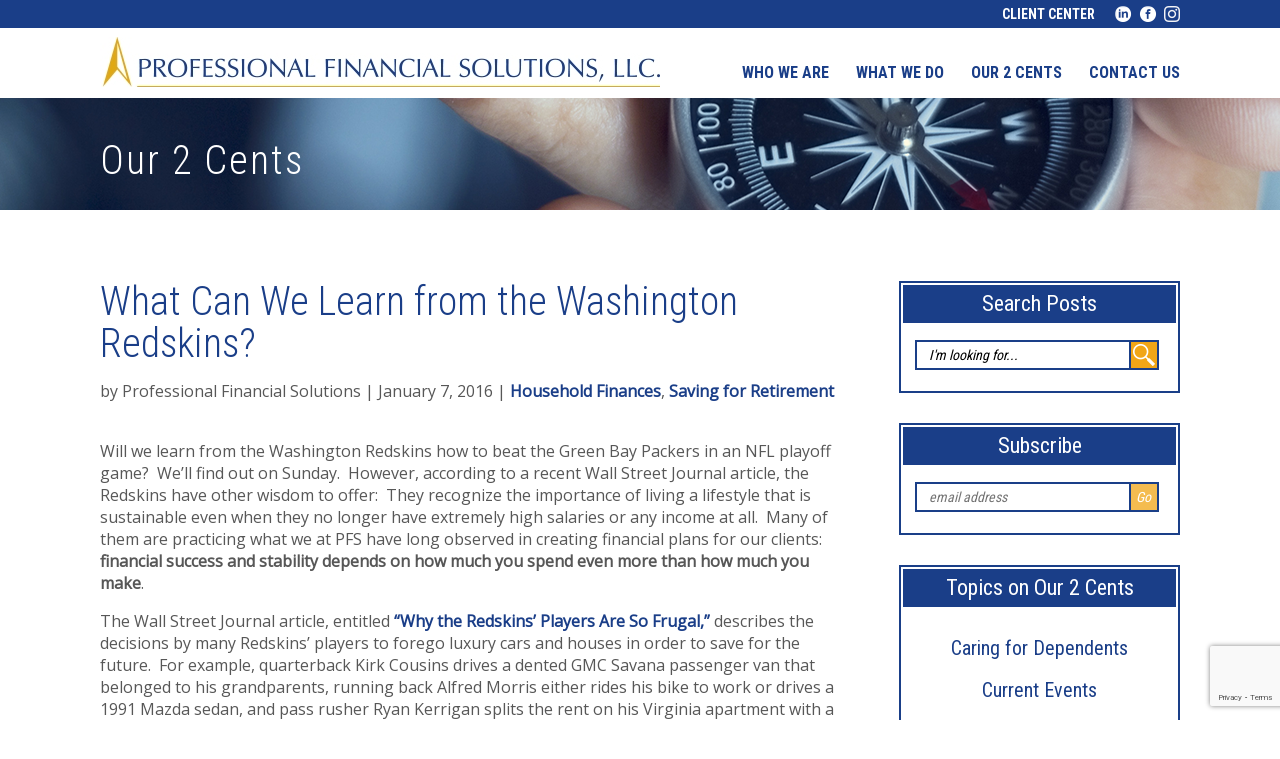

--- FILE ---
content_type: text/html; charset=UTF-8
request_url: https://www.profinancialsolutions.com/2016/01/07/what-can-we-learn-from-the-washington-redskins-2/
body_size: 57197
content:

<!DOCTYPE html>
<html xmlns="http://www.w3.org/1999/xhtml" xml:lang="en" lang="en">

	<head>
		<meta charset = "UTF-8">
<script type="text/javascript">
/* <![CDATA[ */
 var gform;gform||(document.addEventListener("gform_main_scripts_loaded",function(){gform.scriptsLoaded=!0}),window.addEventListener("DOMContentLoaded",function(){gform.domLoaded=!0}),gform={domLoaded:!1,scriptsLoaded:!1,initializeOnLoaded:function(o){gform.domLoaded&&gform.scriptsLoaded?o():!gform.domLoaded&&gform.scriptsLoaded?window.addEventListener("DOMContentLoaded",o):document.addEventListener("gform_main_scripts_loaded",o)},hooks:{action:{},filter:{}},addAction:function(o,n,r,t){gform.addHook("action",o,n,r,t)},addFilter:function(o,n,r,t){gform.addHook("filter",o,n,r,t)},doAction:function(o){gform.doHook("action",o,arguments)},applyFilters:function(o){return gform.doHook("filter",o,arguments)},removeAction:function(o,n){gform.removeHook("action",o,n)},removeFilter:function(o,n,r){gform.removeHook("filter",o,n,r)},addHook:function(o,n,r,t,i){null==gform.hooks[o][n]&&(gform.hooks[o][n]=[]);var e=gform.hooks[o][n];null==i&&(i=n+"_"+e.length),gform.hooks[o][n].push({tag:i,callable:r,priority:t=null==t?10:t})},doHook:function(n,o,r){var t;if(r=Array.prototype.slice.call(r,1),null!=gform.hooks[n][o]&&((o=gform.hooks[n][o]).sort(function(o,n){return o.priority-n.priority}),o.forEach(function(o){"function"!=typeof(t=o.callable)&&(t=window[t]),"action"==n?t.apply(null,r):r[0]=t.apply(null,r)})),"filter"==n)return r[0]},removeHook:function(o,n,t,i){var r;null!=gform.hooks[o][n]&&(r=(r=gform.hooks[o][n]).filter(function(o,n,r){return!!(null!=i&&i!=o.tag||null!=t&&t!=o.priority)}),gform.hooks[o][n]=r)}}); 
/* ]]> */
</script>

		<meta name = "viewport" content = "width=device-width, initial-scale=1">

		<title>
		What Can We Learn from the Washington Redskins? | Professional Financial Solutions		</title>

		<link rel = "apple-touch-icon" sizes = "57x57" href = "https://www.profinancialsolutions.com/pfs-content/themes/pfs/images/fav/apple-icon-57x57.png">
		<link rel = "apple-touch-icon" sizes = "60x60" href = "https://www.profinancialsolutions.com/pfs-content/themes/pfs/images/fav/apple-icon-60x60.png">
		<link rel = "apple-touch-icon" sizes = "72x72" href = "https://www.profinancialsolutions.com/pfs-content/themes/pfs/images/fav/apple-icon-72x72.png">
		<link rel = "apple-touch-icon" sizes = "76x76" href = "https://www.profinancialsolutions.com/pfs-content/themes/pfs/images/fav/apple-icon-76x76.png">
		<link rel = "apple-touch-icon" sizes = "114x114" href = "https://www.profinancialsolutions.com/pfs-content/themes/pfs/images/fav/apple-icon-114x114.png">
		<link rel = "apple-touch-icon" sizes = "120x120" href = "https://www.profinancialsolutions.com/pfs-content/themes/pfs/images/fav/apple-icon-120x120.png">
		<link rel = "apple-touch-icon" sizes = "144x144" href = "https://www.profinancialsolutions.com/pfs-content/themes/pfs/images/fav/apple-icon-144x144.png">
		<link rel = "apple-touch-icon" sizes = "152x152" href = "https://www.profinancialsolutions.com/pfs-content/themes/pfs/images/fav/apple-icon-152x152.png">
		<link rel = "apple-touch-icon" sizes = "180x180" href = "https://www.profinancialsolutions.com/pfs-content/themes/pfs/images/fav/apple-icon-180x180.png">
		<link rel = "icon" type = "image/png" sizes = "192x192"  href = "https://www.profinancialsolutions.com/pfs-content/themes/pfs/images/fav/android-icon-192x192.png">
		<link rel = "icon" type = "image/png" sizes = "32x32" href = "https://www.profinancialsolutions.com/pfs-content/themes/pfs/images/fav/favicon-32x32.png">
		<link rel = "icon" type = "image/png" sizes = "96x96" href = "https://www.profinancialsolutions.com/pfs-content/themes/pfs/images/fav/favicon-96x96.png">
		<link rel = "icon" type = "image/png" sizes = "16x16" href = "https://www.profinancialsolutions.com/pfs-content/themes/pfs/images/fav/favicon-16x16.png">
		<link rel = "manifest" href = "https://www.profinancialsolutions.com/pfs-content/themes/pfs/images/fav/manifest.json">
		<meta name = "msapplication-TileColor" content="#ffffff">
		<meta name = "msapplication-TileImage" content="https://www.profinancialsolutions.com/pfs-content/themes/pfs/images/fav/ms-icon-144x144.png">
		<meta name = "theme-color" content = "#ffffff">

		<link href = "https://fonts.googleapis.com/css?family=Open+Sans|Roboto+Condensed:300,400,700" rel = "stylesheet">

		<link href = "https://www.profinancialsolutions.com/pfs-content/themes/pfs/css/normalize.css" rel = "stylesheet" type = "text/css">
		<link href = "https://www.profinancialsolutions.com/pfs-content/themes/pfs/style.css" rel = "stylesheet" type = "text/css">

		<script src = "https://ajax.googleapis.com/ajax/libs/jquery/1/jquery.min.js"></script>

		<meta name='robots' content='max-image-preview:large' />
<link rel='dns-prefetch' href='//www.google.com' />
<link rel="alternate" type="application/rss+xml" title="Professional Financial Solutions &raquo; What Can We Learn from the Washington Redskins? Comments Feed" href="https://www.profinancialsolutions.com/2016/01/07/what-can-we-learn-from-the-washington-redskins-2/feed/" />
<script type="text/javascript">
/* <![CDATA[ */
window._wpemojiSettings = {"baseUrl":"https:\/\/s.w.org\/images\/core\/emoji\/15.0.3\/72x72\/","ext":".png","svgUrl":"https:\/\/s.w.org\/images\/core\/emoji\/15.0.3\/svg\/","svgExt":".svg","source":{"concatemoji":"https:\/\/www.profinancialsolutions.com\/wp-includes\/js\/wp-emoji-release.min.js?ver=6.6.4"}};
/*! This file is auto-generated */
!function(i,n){var o,s,e;function c(e){try{var t={supportTests:e,timestamp:(new Date).valueOf()};sessionStorage.setItem(o,JSON.stringify(t))}catch(e){}}function p(e,t,n){e.clearRect(0,0,e.canvas.width,e.canvas.height),e.fillText(t,0,0);var t=new Uint32Array(e.getImageData(0,0,e.canvas.width,e.canvas.height).data),r=(e.clearRect(0,0,e.canvas.width,e.canvas.height),e.fillText(n,0,0),new Uint32Array(e.getImageData(0,0,e.canvas.width,e.canvas.height).data));return t.every(function(e,t){return e===r[t]})}function u(e,t,n){switch(t){case"flag":return n(e,"\ud83c\udff3\ufe0f\u200d\u26a7\ufe0f","\ud83c\udff3\ufe0f\u200b\u26a7\ufe0f")?!1:!n(e,"\ud83c\uddfa\ud83c\uddf3","\ud83c\uddfa\u200b\ud83c\uddf3")&&!n(e,"\ud83c\udff4\udb40\udc67\udb40\udc62\udb40\udc65\udb40\udc6e\udb40\udc67\udb40\udc7f","\ud83c\udff4\u200b\udb40\udc67\u200b\udb40\udc62\u200b\udb40\udc65\u200b\udb40\udc6e\u200b\udb40\udc67\u200b\udb40\udc7f");case"emoji":return!n(e,"\ud83d\udc26\u200d\u2b1b","\ud83d\udc26\u200b\u2b1b")}return!1}function f(e,t,n){var r="undefined"!=typeof WorkerGlobalScope&&self instanceof WorkerGlobalScope?new OffscreenCanvas(300,150):i.createElement("canvas"),a=r.getContext("2d",{willReadFrequently:!0}),o=(a.textBaseline="top",a.font="600 32px Arial",{});return e.forEach(function(e){o[e]=t(a,e,n)}),o}function t(e){var t=i.createElement("script");t.src=e,t.defer=!0,i.head.appendChild(t)}"undefined"!=typeof Promise&&(o="wpEmojiSettingsSupports",s=["flag","emoji"],n.supports={everything:!0,everythingExceptFlag:!0},e=new Promise(function(e){i.addEventListener("DOMContentLoaded",e,{once:!0})}),new Promise(function(t){var n=function(){try{var e=JSON.parse(sessionStorage.getItem(o));if("object"==typeof e&&"number"==typeof e.timestamp&&(new Date).valueOf()<e.timestamp+604800&&"object"==typeof e.supportTests)return e.supportTests}catch(e){}return null}();if(!n){if("undefined"!=typeof Worker&&"undefined"!=typeof OffscreenCanvas&&"undefined"!=typeof URL&&URL.createObjectURL&&"undefined"!=typeof Blob)try{var e="postMessage("+f.toString()+"("+[JSON.stringify(s),u.toString(),p.toString()].join(",")+"));",r=new Blob([e],{type:"text/javascript"}),a=new Worker(URL.createObjectURL(r),{name:"wpTestEmojiSupports"});return void(a.onmessage=function(e){c(n=e.data),a.terminate(),t(n)})}catch(e){}c(n=f(s,u,p))}t(n)}).then(function(e){for(var t in e)n.supports[t]=e[t],n.supports.everything=n.supports.everything&&n.supports[t],"flag"!==t&&(n.supports.everythingExceptFlag=n.supports.everythingExceptFlag&&n.supports[t]);n.supports.everythingExceptFlag=n.supports.everythingExceptFlag&&!n.supports.flag,n.DOMReady=!1,n.readyCallback=function(){n.DOMReady=!0}}).then(function(){return e}).then(function(){var e;n.supports.everything||(n.readyCallback(),(e=n.source||{}).concatemoji?t(e.concatemoji):e.wpemoji&&e.twemoji&&(t(e.twemoji),t(e.wpemoji)))}))}((window,document),window._wpemojiSettings);
/* ]]> */
</script>
<style id='wp-emoji-styles-inline-css' type='text/css'>

	img.wp-smiley, img.emoji {
		display: inline !important;
		border: none !important;
		box-shadow: none !important;
		height: 1em !important;
		width: 1em !important;
		margin: 0 0.07em !important;
		vertical-align: -0.1em !important;
		background: none !important;
		padding: 0 !important;
	}
</style>
<link rel='stylesheet' id='wp-block-library-css' href='https://www.profinancialsolutions.com/wp-includes/css/dist/block-library/style.min.css?ver=6.6.4' type='text/css' media='all' />
<style id='classic-theme-styles-inline-css' type='text/css'>
/*! This file is auto-generated */
.wp-block-button__link{color:#fff;background-color:#32373c;border-radius:9999px;box-shadow:none;text-decoration:none;padding:calc(.667em + 2px) calc(1.333em + 2px);font-size:1.125em}.wp-block-file__button{background:#32373c;color:#fff;text-decoration:none}
</style>
<style id='global-styles-inline-css' type='text/css'>
:root{--wp--preset--aspect-ratio--square: 1;--wp--preset--aspect-ratio--4-3: 4/3;--wp--preset--aspect-ratio--3-4: 3/4;--wp--preset--aspect-ratio--3-2: 3/2;--wp--preset--aspect-ratio--2-3: 2/3;--wp--preset--aspect-ratio--16-9: 16/9;--wp--preset--aspect-ratio--9-16: 9/16;--wp--preset--color--black: #000000;--wp--preset--color--cyan-bluish-gray: #abb8c3;--wp--preset--color--white: #ffffff;--wp--preset--color--pale-pink: #f78da7;--wp--preset--color--vivid-red: #cf2e2e;--wp--preset--color--luminous-vivid-orange: #ff6900;--wp--preset--color--luminous-vivid-amber: #fcb900;--wp--preset--color--light-green-cyan: #7bdcb5;--wp--preset--color--vivid-green-cyan: #00d084;--wp--preset--color--pale-cyan-blue: #8ed1fc;--wp--preset--color--vivid-cyan-blue: #0693e3;--wp--preset--color--vivid-purple: #9b51e0;--wp--preset--gradient--vivid-cyan-blue-to-vivid-purple: linear-gradient(135deg,rgba(6,147,227,1) 0%,rgb(155,81,224) 100%);--wp--preset--gradient--light-green-cyan-to-vivid-green-cyan: linear-gradient(135deg,rgb(122,220,180) 0%,rgb(0,208,130) 100%);--wp--preset--gradient--luminous-vivid-amber-to-luminous-vivid-orange: linear-gradient(135deg,rgba(252,185,0,1) 0%,rgba(255,105,0,1) 100%);--wp--preset--gradient--luminous-vivid-orange-to-vivid-red: linear-gradient(135deg,rgba(255,105,0,1) 0%,rgb(207,46,46) 100%);--wp--preset--gradient--very-light-gray-to-cyan-bluish-gray: linear-gradient(135deg,rgb(238,238,238) 0%,rgb(169,184,195) 100%);--wp--preset--gradient--cool-to-warm-spectrum: linear-gradient(135deg,rgb(74,234,220) 0%,rgb(151,120,209) 20%,rgb(207,42,186) 40%,rgb(238,44,130) 60%,rgb(251,105,98) 80%,rgb(254,248,76) 100%);--wp--preset--gradient--blush-light-purple: linear-gradient(135deg,rgb(255,206,236) 0%,rgb(152,150,240) 100%);--wp--preset--gradient--blush-bordeaux: linear-gradient(135deg,rgb(254,205,165) 0%,rgb(254,45,45) 50%,rgb(107,0,62) 100%);--wp--preset--gradient--luminous-dusk: linear-gradient(135deg,rgb(255,203,112) 0%,rgb(199,81,192) 50%,rgb(65,88,208) 100%);--wp--preset--gradient--pale-ocean: linear-gradient(135deg,rgb(255,245,203) 0%,rgb(182,227,212) 50%,rgb(51,167,181) 100%);--wp--preset--gradient--electric-grass: linear-gradient(135deg,rgb(202,248,128) 0%,rgb(113,206,126) 100%);--wp--preset--gradient--midnight: linear-gradient(135deg,rgb(2,3,129) 0%,rgb(40,116,252) 100%);--wp--preset--font-size--small: 13px;--wp--preset--font-size--medium: 20px;--wp--preset--font-size--large: 36px;--wp--preset--font-size--x-large: 42px;--wp--preset--spacing--20: 0.44rem;--wp--preset--spacing--30: 0.67rem;--wp--preset--spacing--40: 1rem;--wp--preset--spacing--50: 1.5rem;--wp--preset--spacing--60: 2.25rem;--wp--preset--spacing--70: 3.38rem;--wp--preset--spacing--80: 5.06rem;--wp--preset--shadow--natural: 6px 6px 9px rgba(0, 0, 0, 0.2);--wp--preset--shadow--deep: 12px 12px 50px rgba(0, 0, 0, 0.4);--wp--preset--shadow--sharp: 6px 6px 0px rgba(0, 0, 0, 0.2);--wp--preset--shadow--outlined: 6px 6px 0px -3px rgba(255, 255, 255, 1), 6px 6px rgba(0, 0, 0, 1);--wp--preset--shadow--crisp: 6px 6px 0px rgba(0, 0, 0, 1);}:where(.is-layout-flex){gap: 0.5em;}:where(.is-layout-grid){gap: 0.5em;}body .is-layout-flex{display: flex;}.is-layout-flex{flex-wrap: wrap;align-items: center;}.is-layout-flex > :is(*, div){margin: 0;}body .is-layout-grid{display: grid;}.is-layout-grid > :is(*, div){margin: 0;}:where(.wp-block-columns.is-layout-flex){gap: 2em;}:where(.wp-block-columns.is-layout-grid){gap: 2em;}:where(.wp-block-post-template.is-layout-flex){gap: 1.25em;}:where(.wp-block-post-template.is-layout-grid){gap: 1.25em;}.has-black-color{color: var(--wp--preset--color--black) !important;}.has-cyan-bluish-gray-color{color: var(--wp--preset--color--cyan-bluish-gray) !important;}.has-white-color{color: var(--wp--preset--color--white) !important;}.has-pale-pink-color{color: var(--wp--preset--color--pale-pink) !important;}.has-vivid-red-color{color: var(--wp--preset--color--vivid-red) !important;}.has-luminous-vivid-orange-color{color: var(--wp--preset--color--luminous-vivid-orange) !important;}.has-luminous-vivid-amber-color{color: var(--wp--preset--color--luminous-vivid-amber) !important;}.has-light-green-cyan-color{color: var(--wp--preset--color--light-green-cyan) !important;}.has-vivid-green-cyan-color{color: var(--wp--preset--color--vivid-green-cyan) !important;}.has-pale-cyan-blue-color{color: var(--wp--preset--color--pale-cyan-blue) !important;}.has-vivid-cyan-blue-color{color: var(--wp--preset--color--vivid-cyan-blue) !important;}.has-vivid-purple-color{color: var(--wp--preset--color--vivid-purple) !important;}.has-black-background-color{background-color: var(--wp--preset--color--black) !important;}.has-cyan-bluish-gray-background-color{background-color: var(--wp--preset--color--cyan-bluish-gray) !important;}.has-white-background-color{background-color: var(--wp--preset--color--white) !important;}.has-pale-pink-background-color{background-color: var(--wp--preset--color--pale-pink) !important;}.has-vivid-red-background-color{background-color: var(--wp--preset--color--vivid-red) !important;}.has-luminous-vivid-orange-background-color{background-color: var(--wp--preset--color--luminous-vivid-orange) !important;}.has-luminous-vivid-amber-background-color{background-color: var(--wp--preset--color--luminous-vivid-amber) !important;}.has-light-green-cyan-background-color{background-color: var(--wp--preset--color--light-green-cyan) !important;}.has-vivid-green-cyan-background-color{background-color: var(--wp--preset--color--vivid-green-cyan) !important;}.has-pale-cyan-blue-background-color{background-color: var(--wp--preset--color--pale-cyan-blue) !important;}.has-vivid-cyan-blue-background-color{background-color: var(--wp--preset--color--vivid-cyan-blue) !important;}.has-vivid-purple-background-color{background-color: var(--wp--preset--color--vivid-purple) !important;}.has-black-border-color{border-color: var(--wp--preset--color--black) !important;}.has-cyan-bluish-gray-border-color{border-color: var(--wp--preset--color--cyan-bluish-gray) !important;}.has-white-border-color{border-color: var(--wp--preset--color--white) !important;}.has-pale-pink-border-color{border-color: var(--wp--preset--color--pale-pink) !important;}.has-vivid-red-border-color{border-color: var(--wp--preset--color--vivid-red) !important;}.has-luminous-vivid-orange-border-color{border-color: var(--wp--preset--color--luminous-vivid-orange) !important;}.has-luminous-vivid-amber-border-color{border-color: var(--wp--preset--color--luminous-vivid-amber) !important;}.has-light-green-cyan-border-color{border-color: var(--wp--preset--color--light-green-cyan) !important;}.has-vivid-green-cyan-border-color{border-color: var(--wp--preset--color--vivid-green-cyan) !important;}.has-pale-cyan-blue-border-color{border-color: var(--wp--preset--color--pale-cyan-blue) !important;}.has-vivid-cyan-blue-border-color{border-color: var(--wp--preset--color--vivid-cyan-blue) !important;}.has-vivid-purple-border-color{border-color: var(--wp--preset--color--vivid-purple) !important;}.has-vivid-cyan-blue-to-vivid-purple-gradient-background{background: var(--wp--preset--gradient--vivid-cyan-blue-to-vivid-purple) !important;}.has-light-green-cyan-to-vivid-green-cyan-gradient-background{background: var(--wp--preset--gradient--light-green-cyan-to-vivid-green-cyan) !important;}.has-luminous-vivid-amber-to-luminous-vivid-orange-gradient-background{background: var(--wp--preset--gradient--luminous-vivid-amber-to-luminous-vivid-orange) !important;}.has-luminous-vivid-orange-to-vivid-red-gradient-background{background: var(--wp--preset--gradient--luminous-vivid-orange-to-vivid-red) !important;}.has-very-light-gray-to-cyan-bluish-gray-gradient-background{background: var(--wp--preset--gradient--very-light-gray-to-cyan-bluish-gray) !important;}.has-cool-to-warm-spectrum-gradient-background{background: var(--wp--preset--gradient--cool-to-warm-spectrum) !important;}.has-blush-light-purple-gradient-background{background: var(--wp--preset--gradient--blush-light-purple) !important;}.has-blush-bordeaux-gradient-background{background: var(--wp--preset--gradient--blush-bordeaux) !important;}.has-luminous-dusk-gradient-background{background: var(--wp--preset--gradient--luminous-dusk) !important;}.has-pale-ocean-gradient-background{background: var(--wp--preset--gradient--pale-ocean) !important;}.has-electric-grass-gradient-background{background: var(--wp--preset--gradient--electric-grass) !important;}.has-midnight-gradient-background{background: var(--wp--preset--gradient--midnight) !important;}.has-small-font-size{font-size: var(--wp--preset--font-size--small) !important;}.has-medium-font-size{font-size: var(--wp--preset--font-size--medium) !important;}.has-large-font-size{font-size: var(--wp--preset--font-size--large) !important;}.has-x-large-font-size{font-size: var(--wp--preset--font-size--x-large) !important;}
:where(.wp-block-post-template.is-layout-flex){gap: 1.25em;}:where(.wp-block-post-template.is-layout-grid){gap: 1.25em;}
:where(.wp-block-columns.is-layout-flex){gap: 2em;}:where(.wp-block-columns.is-layout-grid){gap: 2em;}
:root :where(.wp-block-pullquote){font-size: 1.5em;line-height: 1.6;}
</style>
<script type="text/javascript" src="https://www.profinancialsolutions.com/wp-includes/js/jquery/jquery.min.js?ver=3.7.1" id="jquery-core-js"></script>
<script type="text/javascript" src="https://www.profinancialsolutions.com/wp-includes/js/jquery/jquery-migrate.min.js?ver=3.4.1" id="jquery-migrate-js"></script>
<link rel="https://api.w.org/" href="https://www.profinancialsolutions.com/wp-json/" /><link rel="alternate" title="JSON" type="application/json" href="https://www.profinancialsolutions.com/wp-json/wp/v2/posts/837" /><link rel="EditURI" type="application/rsd+xml" title="RSD" href="https://www.profinancialsolutions.com/xmlrpc.php?rsd" />
<link rel="canonical" href="https://www.profinancialsolutions.com/2016/01/07/what-can-we-learn-from-the-washington-redskins-2/" />
<link rel='shortlink' href='https://www.profinancialsolutions.com/?p=837' />
<link rel="alternate" title="oEmbed (JSON)" type="application/json+oembed" href="https://www.profinancialsolutions.com/wp-json/oembed/1.0/embed?url=https%3A%2F%2Fwww.profinancialsolutions.com%2F2016%2F01%2F07%2Fwhat-can-we-learn-from-the-washington-redskins-2%2F" />
<link rel="alternate" title="oEmbed (XML)" type="text/xml+oembed" href="https://www.profinancialsolutions.com/wp-json/oembed/1.0/embed?url=https%3A%2F%2Fwww.profinancialsolutions.com%2F2016%2F01%2F07%2Fwhat-can-we-learn-from-the-washington-redskins-2%2F&#038;format=xml" />
	</head>

	<body data-rsssl=1>
		<div id = "top_blue_container">
			<div class = "site_width_container">
				<div>
					<a href = "/client-center/">Client Center</a>					<a href = "https://www.linkedin.com/company/professional-financial-solutions-llc?trk=biz-companies-cym" target = "_blank"><img src = "https://www.profinancialsolutions.com/pfs-content/themes/pfs/images/social_in.png" /></a>					<a href = "https://www.facebook.com/Professional-Financial-Solutions-LLC-1555672851323349/" target = "_blank"><img src = "https://www.profinancialsolutions.com/pfs-content/themes/pfs/images/social_fb.png" /></a>										<a href = "https://www.instagram.com/pro_financial_solutions/" target = "_blank"><img src = "https://www.profinancialsolutions.com/pfs-content/themes/pfs/images/social_insta.png" /></a>				</div>
			</div> <!-- END .site_width_container -->
		</div> <!-- END #top_blue_container -->

		<div id = "header_container">
			<div class = "site_width_container">
				<a href = "/"><img src = "https://www.profinancialsolutions.com/pfs-content/themes/pfs/images/logo.jpg" id = "logo_main" /></a>
				<a href = "/"><img src = "https://www.profinancialsolutions.com/pfs-content/themes/pfs/images/logo_mobile.png" id = "logo_mobile" /></a>

				<div id = "nav_container" class = "navbar_container">
					<ul>
						<li id="menu-item-14" class="menu-item menu-item-type-post_type menu-item-object-page menu-item-14"><a href="https://www.profinancialsolutions.com/who-we-are/">Who We Are</a></li>
<li id="menu-item-12" class="menu-item menu-item-type-post_type menu-item-object-page menu-item-12"><a href="https://www.profinancialsolutions.com/what-we-do/">What We Do</a></li>
<li id="menu-item-11" class="menu-item menu-item-type-post_type menu-item-object-page menu-item-11"><a href="https://www.profinancialsolutions.com/blog/">Our 2 Cents</a></li>
<li id="menu-item-10" class="menu-item menu-item-type-custom menu-item-object-custom menu-item-10"><a href="#contact">Contact us</a></li>
						<li class = "client_center"><a href = "/client-center/">Client Center</a></li>
						<li><a href = "https://www.linkedin.com/company/professional-financial-solutions-llc?trk=biz-companies-cym" class = "mobile_nav_link" target = "_blank"><img src = "https://www.profinancialsolutions.com/pfs-content/themes/pfs/images/social_in.png" /> LinkedIn</a></li>
						<li><a href = "https://www.facebook.com/pages/Professional-Financial-Solutions-LLC/1555672851323349" class = "mobile_nav_link" target = "_blank"><img src = "https://www.profinancialsolutions.com/pfs-content/themes/pfs/images/social_fb.png" /> Facebook</a></li>
						
					</ul>

					<a href = "#" id = "pull">Navigation</a>
				</div> <!-- END #nav_container.navbar_container -->
			</div> <!-- END .site_width_container -->
		</div> <!-- END #header_container -->

			<div id = "hp_callout_container" class = "page">
				<div class = "site_width_container">
					<div>
						<span><a href = "/blog/">Our 2 Cents</a></span>
					</div>
				</div> <!-- END .site_width_container -->
			</div> <!-- END #hp_callout_container -->

			<div id = "page_content">
				<div class = "site_width_container">
					<div id = "blog_right">
						<div id = "blog_search_container">
							<h5>Search Posts</h5>

							<div id = "search_posts_form_container">
								<form action = "https://www.profinancialsolutions.com/" method = "get" id = "search_posts_form">
									<input type = "text" value = "I'm looking for..." name = "s" id = "search_text" />
									<input type = "image" src = "https://www.profinancialsolutions.com/pfs-content/themes/pfs/images/magglass.png" />
									<input type = "hidden" class = "clear" />
								</form>
							</div>
						</div>

						<div id = "blog_mailchimp_container">
							<h5>Subscribe</h5>

							<div id = "search_posts_form_container">
								<form action="https://profinancialsolutions.us8.list-manage.com/subscribe/post?u=b9233ddd2e4165dc5fd89d4aa&amp;id=63a6fc6124" method="post" id="mc-embedded-subscribe-form" name="mc-embedded-subscribe-form" class="validate" target="_blank" novalidate>
									<div id="mc_embed_signup_scroll">
										<input type="email" value="" name="EMAIL" class="email" id="mce-EMAIL" placeholder="email address" required>
										<div style="position: absolute; left: -5000px;" aria-hidden="true"><input type="text" name="b_b9233ddd2e4165dc5fd89d4aa_63a6fc6124" tabindex="-1" value=""></div>
										<input type="submit" value="Go" name="subscribe" id="mc-embedded-subscribe" class="button">

									</div>
								</form>
							</div>
						</div>

						<div id = "blog_category_container">
							<h5>Topics on Our 2 Cents</h5>
							<ul>
									<li class="cat-item cat-item-10"><a href="https://www.profinancialsolutions.com/category/caring-for-dependents/">Caring for Dependents</a>
</li>
	<li class="cat-item cat-item-15"><a href="https://www.profinancialsolutions.com/category/current-events/">Current Events</a>
</li>
	<li class="cat-item cat-item-12"><a href="https://www.profinancialsolutions.com/category/debt-management/">Debt Management</a>
</li>
	<li class="cat-item cat-item-5"><a href="https://www.profinancialsolutions.com/category/distributions-in-retirement/">Distributions in Retirement</a>
</li>
	<li class="cat-item cat-item-11"><a href="https://www.profinancialsolutions.com/category/education-funding/">Education Funding</a>
</li>
	<li class="cat-item cat-item-7"><a href="https://www.profinancialsolutions.com/category/effective-risk-management/">Effective Risk Management</a>
</li>
	<li class="cat-item cat-item-8"><a href="https://www.profinancialsolutions.com/category/efficient-tax-planning/">Efficient Tax Planning</a>
</li>
	<li class="cat-item cat-item-18"><a href="https://www.profinancialsolutions.com/category/estate-planning/">Estate Planning</a>
</li>
	<li class="cat-item cat-item-13"><a href="https://www.profinancialsolutions.com/category/financial-education/">Financial Education</a>
</li>
	<li class="cat-item cat-item-14"><a href="https://www.profinancialsolutions.com/category/household-finances/">Household Finances</a>
</li>
	<li class="cat-item cat-item-17"><a href="https://www.profinancialsolutions.com/category/lifestyle-decisions/">Lifestyle Decisions</a>
</li>
	<li class="cat-item cat-item-6"><a href="https://www.profinancialsolutions.com/category/maximizing-investments/">Maximizing Investments</a>
</li>
	<li class="cat-item cat-item-4"><a href="https://www.profinancialsolutions.com/category/saving-for-retirement/">Saving for Retirement</a>
</li>
							</ul>
						</div>
					</div> <!-- END #blog_right -->

							<div id = "blog_left" class = "single">
					<div class = "blog_long_container">
						<h1 class = "blog_title">What Can We Learn from the Washington Redskins?</h1>
						<span class = "post_info">by Professional Financial Solutions | January 7, 2016 | <a href="https://www.profinancialsolutions.com/category/household-finances/" rel="category tag">Household Finances</a>, <a href="https://www.profinancialsolutions.com/category/saving-for-retirement/" rel="category tag">Saving for Retirement</a><br /><br /></span>

						<p class="MsoNormal">Will we learn from the Washington Redskins how to beat the Green Bay Packers in an NFL playoff game?&nbsp; We’ll find out on Sunday.&nbsp; However, according to a recent Wall Street Journal article, the Redskins have other wisdom to offer:&nbsp; They recognize the importance of living a lifestyle that is sustainable even when they no longer have extremely high salaries or any income at all.&nbsp; Many of them are practicing what we at PFS have long observed in creating financial plans for our clients:&nbsp; <strong>financial success and stability depends on how much you spend even more than how much you make</strong>.</p>
<p class="MsoNormal">The Wall Street Journal article, entitled <a href="http://www.wsj.com/articles/why-the-redskins-players-are-so-frugal-1452014607?mod=trending_now_4">“Why the Redskins’ Players Are So Frugal,”</a> describes the decisions by many Redskins’ players to forego luxury cars and houses in order to save for the future.&nbsp; For example, quarterback Kirk Cousins drives a dented GMC Savana passenger van that belonged to his grandparents, running back Alfred Morris either rides his bike to work or drives a 1991 Mazda sedan, and pass rusher Ryan Kerrigan splits the rent on his Virginia apartment with a childhood friend and cooks most of his meals, only occasionally splurging for dinner out at Chipotle.&nbsp; Why many of the Redskins players are so frugal has been a topic of speculation, but, as least for Cousins, he clearly states that he’s saving for the future since he doesn’t know how long he will be able to play football (and pull in a 7-figure salary).</p>
<p class="MsoNormal">As wealth managers, this immediately resonates with us as a very wise course of action.&nbsp; In our experience preparing hundreds of financial plans, we have repeatedly observed that in many cases, the higher one’s income, the more difficult it is to retire.&nbsp; The reason, of course, is that if you are accustomed to a high standard of living–i.e. high monthly spending–and don’t want to drastically scale back in retirement, then you need to be saving much more than someone with a lower income and standard of living.&nbsp; As we mentioned in our <a href="https://www.profinancialsolutions.com/our-2-cents/entry/5-factors-to-consider-in-determining-how-much-to-save-toward-retirement-1-1-1">post</a> on how much to save for retirement, this often requires high income earners to save significantly more than even the IRS maximum for annual retirement plan contributions.&nbsp;</p>
<p class="MsoNormal">As your income increases over your career, or if you receive unexpected salary increases or bonuses, just remember the Redskins, and make sure that you save an increasing amount as well to ensure continued financial security both while you are working and in retirement.</p>

						<div style = "text-align : center;">
							<a href="https://www.profinancialsolutions.com/2015/12/31/top-10-list-the-most-read-posts-of-our2cents-in-2015-2/" rel="prev">&lt;&lt; Previous</a>&nbsp;&nbsp;&nbsp;&nbsp;&nbsp;<a href="https://www.profinancialsolutions.com/2016/01/21/weve-experienced-a-market-correction-now-what-should-we-do-2/" rel="next">Next &gt;&gt;</a>						</div>
					</div> <!-- END .blog_short_container -->



					<div class = "clear">&nbsp;</div>
				</div> <!-- END #services_left -->
			
				</div> <!-- END .site_width_container -->
			</div> <!-- END #page_content -->


		<div id = "contact_container">
			<div class = "site_width_container">
				<div class = "col_1">
					<h1 class = "hp">
						<a name = "contact">Contact Us</a>
					</h1> <!-- END .hp -->
					<p>If you have any questions about your financial future, we're here to help. Please use this form or feel free to call or e-mail us.</p>
					<a href = "tel:(703) 385-0870">(703) 385-0870</a><br />					<a href = "mailto:info@profinancialsolutions.com">EMAIL US</a><br /><br />

					<a href = "https://www.linkedin.com/company/professional-financial-solutions-llc?trk=biz-companies-cym" target = "_blank"><img src = "https://www.profinancialsolutions.com/pfs-content/themes/pfs/images/contact_in.png" /></a>					<a href = "https://www.facebook.com/Professional-Financial-Solutions-LLC-1555672851323349/" target = "_blank"><img src = "https://www.profinancialsolutions.com/pfs-content/themes/pfs/images/contact_fb.png" /></a>										<a href = "https://www.instagram.com/pro_financial_solutions/" target = "_blank"><img src = "https://www.profinancialsolutions.com/pfs-content/themes/pfs/images/contact_insta.png" /></a>
				</div> <!-- END .col_1 -->

				<div class = "col_2">
					<script type="text/javascript"></script>
                <div class='gf_browser_chrome gform_wrapper gform_legacy_markup_wrapper gform-theme--no-framework' data-form-theme='legacy' data-form-index='0' id='gform_wrapper_1' ><style>#gform_wrapper_1[data-form-index="0"].gform-theme,[data-parent-form="1_0"]{--gf-color-primary: #204ce5;--gf-color-primary-rgb: 32, 76, 229;--gf-color-primary-contrast: #fff;--gf-color-primary-contrast-rgb: 255, 255, 255;--gf-color-primary-darker: #001AB3;--gf-color-primary-lighter: #527EFF;--gf-color-secondary: #fff;--gf-color-secondary-rgb: 255, 255, 255;--gf-color-secondary-contrast: #112337;--gf-color-secondary-contrast-rgb: 17, 35, 55;--gf-color-secondary-darker: #F5F5F5;--gf-color-secondary-lighter: #FFFFFF;--gf-color-out-ctrl-light: rgba(17, 35, 55, 0.1);--gf-color-out-ctrl-light-rgb: 17, 35, 55;--gf-color-out-ctrl-light-darker: rgba(104, 110, 119, 0.35);--gf-color-out-ctrl-light-lighter: #F5F5F5;--gf-color-out-ctrl-dark: #585e6a;--gf-color-out-ctrl-dark-rgb: 88, 94, 106;--gf-color-out-ctrl-dark-darker: #112337;--gf-color-out-ctrl-dark-lighter: rgba(17, 35, 55, 0.65);--gf-color-in-ctrl: #fff;--gf-color-in-ctrl-rgb: 255, 255, 255;--gf-color-in-ctrl-contrast: #112337;--gf-color-in-ctrl-contrast-rgb: 17, 35, 55;--gf-color-in-ctrl-darker: #F5F5F5;--gf-color-in-ctrl-lighter: #FFFFFF;--gf-color-in-ctrl-primary: #204ce5;--gf-color-in-ctrl-primary-rgb: 32, 76, 229;--gf-color-in-ctrl-primary-contrast: #fff;--gf-color-in-ctrl-primary-contrast-rgb: 255, 255, 255;--gf-color-in-ctrl-primary-darker: #001AB3;--gf-color-in-ctrl-primary-lighter: #527EFF;--gf-color-in-ctrl-light: rgba(17, 35, 55, 0.1);--gf-color-in-ctrl-light-rgb: 17, 35, 55;--gf-color-in-ctrl-light-darker: rgba(104, 110, 119, 0.35);--gf-color-in-ctrl-light-lighter: #F5F5F5;--gf-color-in-ctrl-dark: #585e6a;--gf-color-in-ctrl-dark-rgb: 88, 94, 106;--gf-color-in-ctrl-dark-darker: #112337;--gf-color-in-ctrl-dark-lighter: rgba(17, 35, 55, 0.65);--gf-radius: 3px;--gf-font-size-secondary: 14px;--gf-font-size-tertiary: 13px;--gf-icon-ctrl-number: url("data:image/svg+xml,%3Csvg width='8' height='14' viewBox='0 0 8 14' fill='none' xmlns='http://www.w3.org/2000/svg'%3E%3Cpath fill-rule='evenodd' clip-rule='evenodd' d='M4 0C4.26522 5.96046e-08 4.51957 0.105357 4.70711 0.292893L7.70711 3.29289C8.09763 3.68342 8.09763 4.31658 7.70711 4.70711C7.31658 5.09763 6.68342 5.09763 6.29289 4.70711L4 2.41421L1.70711 4.70711C1.31658 5.09763 0.683417 5.09763 0.292893 4.70711C-0.0976311 4.31658 -0.097631 3.68342 0.292893 3.29289L3.29289 0.292893C3.48043 0.105357 3.73478 0 4 0ZM0.292893 9.29289C0.683417 8.90237 1.31658 8.90237 1.70711 9.29289L4 11.5858L6.29289 9.29289C6.68342 8.90237 7.31658 8.90237 7.70711 9.29289C8.09763 9.68342 8.09763 10.3166 7.70711 10.7071L4.70711 13.7071C4.31658 14.0976 3.68342 14.0976 3.29289 13.7071L0.292893 10.7071C-0.0976311 10.3166 -0.0976311 9.68342 0.292893 9.29289Z' fill='rgba(17, 35, 55, 0.65)'/%3E%3C/svg%3E");--gf-icon-ctrl-select: url("data:image/svg+xml,%3Csvg width='10' height='6' viewBox='0 0 10 6' fill='none' xmlns='http://www.w3.org/2000/svg'%3E%3Cpath fill-rule='evenodd' clip-rule='evenodd' d='M0.292893 0.292893C0.683417 -0.097631 1.31658 -0.097631 1.70711 0.292893L5 3.58579L8.29289 0.292893C8.68342 -0.0976311 9.31658 -0.0976311 9.70711 0.292893C10.0976 0.683417 10.0976 1.31658 9.70711 1.70711L5.70711 5.70711C5.31658 6.09763 4.68342 6.09763 4.29289 5.70711L0.292893 1.70711C-0.0976311 1.31658 -0.0976311 0.683418 0.292893 0.292893Z' fill='rgba(17, 35, 55, 0.65)'/%3E%3C/svg%3E");--gf-icon-ctrl-search: url("data:image/svg+xml,%3Csvg version='1.1' xmlns='http://www.w3.org/2000/svg' width='640' height='640'%3E%3Cpath d='M256 128c-70.692 0-128 57.308-128 128 0 70.691 57.308 128 128 128 70.691 0 128-57.309 128-128 0-70.692-57.309-128-128-128zM64 256c0-106.039 85.961-192 192-192s192 85.961 192 192c0 41.466-13.146 79.863-35.498 111.248l154.125 154.125c12.496 12.496 12.496 32.758 0 45.254s-32.758 12.496-45.254 0L367.248 412.502C335.862 434.854 297.467 448 256 448c-106.039 0-192-85.962-192-192z' fill='rgba(17, 35, 55, 0.65)'/%3E%3C/svg%3E");--gf-label-space-y-secondary: var(--gf-label-space-y-md-secondary);--gf-ctrl-border-color: #686e77;--gf-ctrl-size: var(--gf-ctrl-size-md);--gf-ctrl-label-color-primary: #112337;--gf-ctrl-label-color-secondary: #112337;--gf-ctrl-choice-size: var(--gf-ctrl-choice-size-md);--gf-ctrl-checkbox-check-size: var(--gf-ctrl-checkbox-check-size-md);--gf-ctrl-radio-check-size: var(--gf-ctrl-radio-check-size-md);--gf-ctrl-btn-font-size: var(--gf-ctrl-btn-font-size-md);--gf-ctrl-btn-padding-x: var(--gf-ctrl-btn-padding-x-md);--gf-ctrl-btn-size: var(--gf-ctrl-btn-size-md);--gf-ctrl-btn-border-color-secondary: #686e77;--gf-ctrl-file-btn-bg-color-hover: #EBEBEB;--gf-field-pg-steps-number-color: rgba(17, 35, 55, 0.8);}</style><div id='gf_1' class='gform_anchor' tabindex='-1'></div><form method='post' enctype='multipart/form-data' target='gform_ajax_frame_1' id='gform_1'  action='/2016/01/07/what-can-we-learn-from-the-washington-redskins-2/#gf_1' data-formid='1' novalidate><div class='gf_invisible ginput_recaptchav3' data-sitekey='6Ld0FrwpAAAAAJy_PYVJRgb8nfmOvddaqbAp9CM2' data-tabindex='55'><input id="input_2d7a60f2b919364ce096d6d4aeca9888" class="gfield_recaptcha_response" type="hidden" name="input_2d7a60f2b919364ce096d6d4aeca9888" value=""/></div>
                        <div class='gform-body gform_body'><ul id='gform_fields_1' class='gform_fields top_label form_sublabel_below description_below validation_below'><li id="field_1_1" class="gfield gfield--type-text gfield--input-type-text gfield_contains_required field_sublabel_below gfield--no-description field_description_below field_validation_below gfield_visibility_visible"  data-js-reload="field_1_1" ><label class='gfield_label gform-field-label' for='input_1_1'>Name<span class="gfield_required"><span class="gfield_required gfield_required_asterisk">*</span></span></label><div class='ginput_container ginput_container_text'><input name='input_1' id='input_1_1' type='text' value='NAME' class='large'   tabindex='56'  aria-required="true" aria-invalid="false"   /> </div></li><li id="field_1_2" class="gfield gfield--type-email gfield--input-type-email gfield_contains_required field_sublabel_below gfield--no-description field_description_below field_validation_below gfield_visibility_visible"  data-js-reload="field_1_2" ><label class='gfield_label gform-field-label' for='input_1_2'>Email<span class="gfield_required"><span class="gfield_required gfield_required_asterisk">*</span></span></label><div class='ginput_container ginput_container_email'>
                            <input name='input_2' id='input_1_2' type='email' value='EMAIL' class='large' tabindex='57'   aria-required="true" aria-invalid="false"  />
                        </div></li><li id="field_1_3" class="gfield gfield--type-textarea gfield--input-type-textarea gfield_contains_required field_sublabel_below gfield--no-description field_description_below field_validation_below gfield_visibility_visible"  data-js-reload="field_1_3" ><label class='gfield_label gform-field-label' for='input_1_3'>Message<span class="gfield_required"><span class="gfield_required gfield_required_asterisk">*</span></span></label><div class='ginput_container ginput_container_textarea'><textarea name='input_3' id='input_1_3' class='textarea large' tabindex='58'    aria-required="true" aria-invalid="false"   rows='10' cols='50'>MESSAGE</textarea></div></li></ul></div>
        <div class='gform_footer top_label'> <input type='submit' id='gform_submit_button_1' class='gform_button button' value='Submit' tabindex='59' onclick='if(window["gf_submitting_1"]){return false;}  if( !jQuery("#gform_1")[0].checkValidity || jQuery("#gform_1")[0].checkValidity()){window["gf_submitting_1"]=true;}  ' onkeypress='if( event.keyCode == 13 ){ if(window["gf_submitting_1"]){return false;} if( !jQuery("#gform_1")[0].checkValidity || jQuery("#gform_1")[0].checkValidity()){window["gf_submitting_1"]=true;}  jQuery("#gform_1").trigger("submit",[true]); }' /> <input type='hidden' name='gform_ajax' value='form_id=1&amp;title=&amp;description=&amp;tabindex=55&amp;theme=legacy' />
            <input type='hidden' class='gform_hidden' name='is_submit_1' value='1' />
            <input type='hidden' class='gform_hidden' name='gform_submit' value='1' />
            
            <input type='hidden' class='gform_hidden' name='gform_unique_id' value='' />
            <input type='hidden' class='gform_hidden' name='state_1' value='WyJbXSIsImNjMDAzNDg5MTY0OWRkOTEwMDAyYWE5MmUxNDg3ZjcwIl0=' />
            <input type='hidden' class='gform_hidden' name='gform_target_page_number_1' id='gform_target_page_number_1' value='0' />
            <input type='hidden' class='gform_hidden' name='gform_source_page_number_1' id='gform_source_page_number_1' value='1' />
            <input type='hidden' name='gform_field_values' value='' />
            
        </div>
                        <p style="display: none !important;" class="akismet-fields-container" data-prefix="ak_"><label>&#916;<textarea name="ak_hp_textarea" cols="45" rows="8" maxlength="100"></textarea></label><input type="hidden" id="ak_js_1" name="ak_js" value="78"/><script>document.getElementById( "ak_js_1" ).setAttribute( "value", ( new Date() ).getTime() );</script></p></form>
                        </div>
		                <iframe style='display:none;width:0px;height:0px;' src='about:blank' name='gform_ajax_frame_1' id='gform_ajax_frame_1' title='This iframe contains the logic required to handle Ajax powered Gravity Forms.'></iframe>
		                <script type="text/javascript">
/* <![CDATA[ */
 gform.initializeOnLoaded( function() {gformInitSpinner( 1, 'https://www.profinancialsolutions.com/pfs-content/plugins/gravityforms/images/spinner.svg', true );jQuery('#gform_ajax_frame_1').on('load',function(){var contents = jQuery(this).contents().find('*').html();var is_postback = contents.indexOf('GF_AJAX_POSTBACK') >= 0;if(!is_postback){return;}var form_content = jQuery(this).contents().find('#gform_wrapper_1');var is_confirmation = jQuery(this).contents().find('#gform_confirmation_wrapper_1').length > 0;var is_redirect = contents.indexOf('gformRedirect(){') >= 0;var is_form = form_content.length > 0 && ! is_redirect && ! is_confirmation;var mt = parseInt(jQuery('html').css('margin-top'), 10) + parseInt(jQuery('body').css('margin-top'), 10) + 100;if(is_form){jQuery('#gform_wrapper_1').html(form_content.html());if(form_content.hasClass('gform_validation_error')){jQuery('#gform_wrapper_1').addClass('gform_validation_error');} else {jQuery('#gform_wrapper_1').removeClass('gform_validation_error');}setTimeout( function() { /* delay the scroll by 50 milliseconds to fix a bug in chrome */ jQuery(document).scrollTop(jQuery('#gform_wrapper_1').offset().top - mt); }, 50 );if(window['gformInitDatepicker']) {gformInitDatepicker();}if(window['gformInitPriceFields']) {gformInitPriceFields();}var current_page = jQuery('#gform_source_page_number_1').val();gformInitSpinner( 1, 'https://www.profinancialsolutions.com/pfs-content/plugins/gravityforms/images/spinner.svg', true );jQuery(document).trigger('gform_page_loaded', [1, current_page]);window['gf_submitting_1'] = false;}else if(!is_redirect){var confirmation_content = jQuery(this).contents().find('.GF_AJAX_POSTBACK').html();if(!confirmation_content){confirmation_content = contents;}jQuery('#gform_wrapper_1').replaceWith(confirmation_content);jQuery(document).scrollTop(jQuery('#gf_1').offset().top - mt);jQuery(document).trigger('gform_confirmation_loaded', [1]);window['gf_submitting_1'] = false;wp.a11y.speak(jQuery('#gform_confirmation_message_1').text());}else{jQuery('#gform_1').append(contents);if(window['gformRedirect']) {gformRedirect();}}jQuery(document).trigger("gform_pre_post_render", [{ formId: "1", currentPage: "current_page", abort: function() { this.preventDefault(); } }]);                if (event && event.defaultPrevented) {                return;         }        const gformWrapperDiv = document.getElementById( "gform_wrapper_1" );        if ( gformWrapperDiv ) {            const visibilitySpan = document.createElement( "span" );            visibilitySpan.id = "gform_visibility_test_1";            gformWrapperDiv.insertAdjacentElement( "afterend", visibilitySpan );        }        const visibilityTestDiv = document.getElementById( "gform_visibility_test_1" );        let postRenderFired = false;                function triggerPostRender() {            if ( postRenderFired ) {                return;            }            postRenderFired = true;            jQuery( document ).trigger( 'gform_post_render', [1, current_page] );            gform.utils.trigger( { event: 'gform/postRender', native: false, data: { formId: 1, currentPage: current_page } } );            if ( visibilityTestDiv ) {                visibilityTestDiv.parentNode.removeChild( visibilityTestDiv );            }        }        function debounce( func, wait, immediate ) {            var timeout;            return function() {                var context = this, args = arguments;                var later = function() {                    timeout = null;                    if ( !immediate ) func.apply( context, args );                };                var callNow = immediate && !timeout;                clearTimeout( timeout );                timeout = setTimeout( later, wait );                if ( callNow ) func.apply( context, args );            };        }        const debouncedTriggerPostRender = debounce( function() {            triggerPostRender();        }, 200 );        if ( visibilityTestDiv && visibilityTestDiv.offsetParent === null ) {            const observer = new MutationObserver( ( mutations ) => {                mutations.forEach( ( mutation ) => {                    if ( mutation.type === 'attributes' && visibilityTestDiv.offsetParent !== null ) {                        debouncedTriggerPostRender();                        observer.disconnect();                    }                });            });            observer.observe( document.body, {                attributes: true,                childList: false,                subtree: true,                attributeFilter: [ 'style', 'class' ],            });        } else {            triggerPostRender();        }    } );} ); 
/* ]]> */
</script>

					
				</div> <!-- END .col_2 -->

				<div class = "clear">&nbsp;</div>
			</div> <!-- END .site_width_container -->
		</div> <!-- END #contact_container -->

		<div id = "bottom_footer_container">
			<div class = "site_width_container">
				&copy; 2026 Professional Financial Solutions, LLC | <a href = "https://www.google.com/maps/place/10517+West+Dr,+Fairfax,+VA+22030/@38.8401391,-77.3135497,17z/data=!3m1!4b1!4m5!3m4!1s0x89b64ef36f0bda9d:0xa13b38830e24a930!8m2!3d38.8401391!4d-77.3113557">10517A West Drive, Fairfax, VA 22030</a> | P: <a href = "tel:(703) 385-0870">(703) 385-0870</a> | All rights reserved<br />
				<a href = "/disclosure-and-privacy-policy/">Disclosure and Privacy Policy</a> | <a href = "/terms-and-conditions/">Terms and Conditions</a> | <a href = "/cfp-trademark/">CFP&reg; Trademark</a> | <a href = "/blog-disclaimer/">Blog Disclaimer</a> | <a href = "/pfs-content/uploads/2025/03/CRS_PFS_Mar2025_Final.pdf">Form CRS </a>
			</div> <!-- END .site_width_container -->
		</div> <!-- END #bottom_footer_container -->

		<script type="text/javascript">
		jQuery(document).ready(function( $ ) {

				/***
					BEGIN FOOTER CONTACT FORM TEXT SELECT
				***/
				$("input[type='text'], input[type='email'], textarea").on("click", function () {
					if (($(this).val() == "NAME") || ($(this).val() == "EMAIL") || ($(this).val() == "MESSAGE"))
					{
						$(this).select();
					}
				});

				$("#search_text").on("click", function () {

						$(this).select();

				});



				/***
					BEGIN MOBILE NAV PULLING
				***/
				var pull	= $('#pull');
					menu = $('.navbar_container ul');
					menuHeight = menu.height();

				$(pull).on('click', function(e) {
					e.preventDefault();
					menu.slideToggle();
				});

				$(window).resize(function(){
					var w = $(window).width();
					if(w > 320 && menu.is(':hidden')) {
						menu.removeAttr('style');
					}
				});

			});

		</script>

		<script>
		  (function(i,s,o,g,r,a,m){i['GoogleAnalyticsObject']=r;i[r]=i[r]||function(){
		  (i[r].q=i[r].q||[]).push(arguments)},i[r].l=1*new Date();a=s.createElement(o),
		  m=s.getElementsByTagName(o)[0];a.async=1;a.src=g;m.parentNode.insertBefore(a,m)
		  })(window,document,'script','//www.google-analytics.com/analytics.js','ga');

		  ga('create', 'UA-63596676-1', 'auto');
		  ga('require', 'linkid', 'linkid.js');
		  ga('send', 'pageview');

		</script>
		<link rel='stylesheet' id='gforms_reset_css-css' href='https://www.profinancialsolutions.com/pfs-content/plugins/gravityforms/legacy/css/formreset.min.css?ver=2.8.18' type='text/css' media='all' />
<link rel='stylesheet' id='gforms_formsmain_css-css' href='https://www.profinancialsolutions.com/pfs-content/plugins/gravityforms/legacy/css/formsmain.min.css?ver=2.8.18' type='text/css' media='all' />
<link rel='stylesheet' id='gforms_ready_class_css-css' href='https://www.profinancialsolutions.com/pfs-content/plugins/gravityforms/legacy/css/readyclass.min.css?ver=2.8.18' type='text/css' media='all' />
<link rel='stylesheet' id='gforms_browsers_css-css' href='https://www.profinancialsolutions.com/pfs-content/plugins/gravityforms/legacy/css/browsers.min.css?ver=2.8.18' type='text/css' media='all' />
<script type="text/javascript" id="gforms_recaptcha_recaptcha-js-extra">
/* <![CDATA[ */
var gforms_recaptcha_recaptcha_strings = {"site_key":"6Ld0FrwpAAAAAJy_PYVJRgb8nfmOvddaqbAp9CM2","ajaxurl":"https:\/\/www.profinancialsolutions.com\/wp-admin\/admin-ajax.php","nonce":"5724a539a1"};
/* ]]> */
</script>
<script type="text/javascript" src="https://www.google.com/recaptcha/api.js?render=6Ld0FrwpAAAAAJy_PYVJRgb8nfmOvddaqbAp9CM2&amp;ver=1.6.0" id="gforms_recaptcha_recaptcha-js"></script>
<script type="text/javascript" src="https://www.profinancialsolutions.com/wp-includes/js/dist/dom-ready.min.js?ver=f77871ff7694fffea381" id="wp-dom-ready-js"></script>
<script type="text/javascript" src="https://www.profinancialsolutions.com/wp-includes/js/dist/hooks.min.js?ver=2810c76e705dd1a53b18" id="wp-hooks-js"></script>
<script type="text/javascript" src="https://www.profinancialsolutions.com/wp-includes/js/dist/i18n.min.js?ver=5e580eb46a90c2b997e6" id="wp-i18n-js"></script>
<script type="text/javascript" id="wp-i18n-js-after">
/* <![CDATA[ */
wp.i18n.setLocaleData( { 'text direction\u0004ltr': [ 'ltr' ] } );
/* ]]> */
</script>
<script type="text/javascript" src="https://www.profinancialsolutions.com/wp-includes/js/dist/a11y.min.js?ver=d90eebea464f6c09bfd5" id="wp-a11y-js"></script>
<script type="text/javascript" defer='defer' src="https://www.profinancialsolutions.com/pfs-content/plugins/gravityforms/js/jquery.json.min.js?ver=2.8.18" id="gform_json-js"></script>
<script type="text/javascript" id="gform_gravityforms-js-extra">
/* <![CDATA[ */
var gform_i18n = {"datepicker":{"days":{"monday":"Mo","tuesday":"Tu","wednesday":"We","thursday":"Th","friday":"Fr","saturday":"Sa","sunday":"Su"},"months":{"january":"January","february":"February","march":"March","april":"April","may":"May","june":"June","july":"July","august":"August","september":"September","october":"October","november":"November","december":"December"},"firstDay":1,"iconText":"Select date"}};
var gf_legacy_multi = [];
var gform_gravityforms = {"strings":{"invalid_file_extension":"This type of file is not allowed. Must be one of the following:","delete_file":"Delete this file","in_progress":"in progress","file_exceeds_limit":"File exceeds size limit","illegal_extension":"This type of file is not allowed.","max_reached":"Maximum number of files reached","unknown_error":"There was a problem while saving the file on the server","currently_uploading":"Please wait for the uploading to complete","cancel":"Cancel","cancel_upload":"Cancel this upload","cancelled":"Cancelled"},"vars":{"images_url":"https:\/\/www.profinancialsolutions.com\/pfs-content\/plugins\/gravityforms\/images"}};
var gf_global = {"gf_currency_config":{"name":"U.S. Dollar","symbol_left":"$","symbol_right":"","symbol_padding":"","thousand_separator":",","decimal_separator":".","decimals":2,"code":"USD"},"base_url":"https:\/\/www.profinancialsolutions.com\/pfs-content\/plugins\/gravityforms","number_formats":[],"spinnerUrl":"https:\/\/www.profinancialsolutions.com\/pfs-content\/plugins\/gravityforms\/images\/spinner.svg","version_hash":"f612e914797be074333d07cc1e62242f","strings":{"newRowAdded":"New row added.","rowRemoved":"Row removed","formSaved":"The form has been saved.  The content contains the link to return and complete the form."}};
/* ]]> */
</script>
<script type="text/javascript" defer='defer' src="https://www.profinancialsolutions.com/pfs-content/plugins/gravityforms/js/gravityforms.min.js?ver=2.8.18" id="gform_gravityforms-js"></script>
<script type="text/javascript" defer='defer' src="https://www.profinancialsolutions.com/pfs-content/plugins/gravityforms/assets/js/dist/utils.min.js?ver=50c7bea9c2320e16728e44ae9fde5f26" id="gform_gravityforms_utils-js"></script>
<script type="text/javascript" defer='defer' src="https://www.profinancialsolutions.com/pfs-content/plugins/gravityforms/assets/js/dist/vendor-theme.min.js?ver=54e7080aa7a02c83aa61fae430b9d869" id="gform_gravityforms_theme_vendors-js"></script>
<script type="text/javascript" id="gform_gravityforms_theme-js-extra">
/* <![CDATA[ */
var gform_theme_config = {"common":{"form":{"honeypot":{"version_hash":"f612e914797be074333d07cc1e62242f"}}},"hmr_dev":"","public_path":"https:\/\/www.profinancialsolutions.com\/pfs-content\/plugins\/gravityforms\/assets\/js\/dist\/"};
/* ]]> */
</script>
<script type="text/javascript" defer='defer' src="https://www.profinancialsolutions.com/pfs-content/plugins/gravityforms/assets/js/dist/scripts-theme.min.js?ver=bab19fd84843dabc070e73326d787910" id="gform_gravityforms_theme-js"></script>
<script type="text/javascript" src="https://www.profinancialsolutions.com/pfs-content/plugins/gravityformsrecaptcha/js/frontend-legacy.min.js?ver=1.6.0" id="gforms_recaptcha_frontend-legacy-js"></script>
<script type="text/javascript">
/* <![CDATA[ */
 gform.initializeOnLoaded( function() { jQuery(document).on('gform_post_render', function(event, formId, currentPage){if(formId == 1) {} } );jQuery(document).on('gform_post_conditional_logic', function(event, formId, fields, isInit){} ) } ); 
/* ]]> */
</script>
<script type="text/javascript">
/* <![CDATA[ */
 gform.initializeOnLoaded( function() {jQuery(document).trigger("gform_pre_post_render", [{ formId: "1", currentPage: "1", abort: function() { this.preventDefault(); } }]);                if (event && event.defaultPrevented) {                return;         }        const gformWrapperDiv = document.getElementById( "gform_wrapper_1" );        if ( gformWrapperDiv ) {            const visibilitySpan = document.createElement( "span" );            visibilitySpan.id = "gform_visibility_test_1";            gformWrapperDiv.insertAdjacentElement( "afterend", visibilitySpan );        }        const visibilityTestDiv = document.getElementById( "gform_visibility_test_1" );        let postRenderFired = false;                function triggerPostRender() {            if ( postRenderFired ) {                return;            }            postRenderFired = true;            jQuery( document ).trigger( 'gform_post_render', [1, 1] );            gform.utils.trigger( { event: 'gform/postRender', native: false, data: { formId: 1, currentPage: 1 } } );            if ( visibilityTestDiv ) {                visibilityTestDiv.parentNode.removeChild( visibilityTestDiv );            }        }        function debounce( func, wait, immediate ) {            var timeout;            return function() {                var context = this, args = arguments;                var later = function() {                    timeout = null;                    if ( !immediate ) func.apply( context, args );                };                var callNow = immediate && !timeout;                clearTimeout( timeout );                timeout = setTimeout( later, wait );                if ( callNow ) func.apply( context, args );            };        }        const debouncedTriggerPostRender = debounce( function() {            triggerPostRender();        }, 200 );        if ( visibilityTestDiv && visibilityTestDiv.offsetParent === null ) {            const observer = new MutationObserver( ( mutations ) => {                mutations.forEach( ( mutation ) => {                    if ( mutation.type === 'attributes' && visibilityTestDiv.offsetParent !== null ) {                        debouncedTriggerPostRender();                        observer.disconnect();                    }                });            });            observer.observe( document.body, {                attributes: true,                childList: false,                subtree: true,                attributeFilter: [ 'style', 'class' ],            });        } else {            triggerPostRender();        }    } ); 
/* ]]> */
</script>

	</body>

</html>

--- FILE ---
content_type: text/html; charset=utf-8
request_url: https://www.google.com/recaptcha/api2/anchor?ar=1&k=6Ld0FrwpAAAAAJy_PYVJRgb8nfmOvddaqbAp9CM2&co=aHR0cHM6Ly93d3cucHJvZmluYW5jaWFsc29sdXRpb25zLmNvbTo0NDM.&hl=en&v=N67nZn4AqZkNcbeMu4prBgzg&size=invisible&anchor-ms=20000&execute-ms=30000&cb=3yr2e7tqbny2
body_size: 49064
content:
<!DOCTYPE HTML><html dir="ltr" lang="en"><head><meta http-equiv="Content-Type" content="text/html; charset=UTF-8">
<meta http-equiv="X-UA-Compatible" content="IE=edge">
<title>reCAPTCHA</title>
<style type="text/css">
/* cyrillic-ext */
@font-face {
  font-family: 'Roboto';
  font-style: normal;
  font-weight: 400;
  font-stretch: 100%;
  src: url(//fonts.gstatic.com/s/roboto/v48/KFO7CnqEu92Fr1ME7kSn66aGLdTylUAMa3GUBHMdazTgWw.woff2) format('woff2');
  unicode-range: U+0460-052F, U+1C80-1C8A, U+20B4, U+2DE0-2DFF, U+A640-A69F, U+FE2E-FE2F;
}
/* cyrillic */
@font-face {
  font-family: 'Roboto';
  font-style: normal;
  font-weight: 400;
  font-stretch: 100%;
  src: url(//fonts.gstatic.com/s/roboto/v48/KFO7CnqEu92Fr1ME7kSn66aGLdTylUAMa3iUBHMdazTgWw.woff2) format('woff2');
  unicode-range: U+0301, U+0400-045F, U+0490-0491, U+04B0-04B1, U+2116;
}
/* greek-ext */
@font-face {
  font-family: 'Roboto';
  font-style: normal;
  font-weight: 400;
  font-stretch: 100%;
  src: url(//fonts.gstatic.com/s/roboto/v48/KFO7CnqEu92Fr1ME7kSn66aGLdTylUAMa3CUBHMdazTgWw.woff2) format('woff2');
  unicode-range: U+1F00-1FFF;
}
/* greek */
@font-face {
  font-family: 'Roboto';
  font-style: normal;
  font-weight: 400;
  font-stretch: 100%;
  src: url(//fonts.gstatic.com/s/roboto/v48/KFO7CnqEu92Fr1ME7kSn66aGLdTylUAMa3-UBHMdazTgWw.woff2) format('woff2');
  unicode-range: U+0370-0377, U+037A-037F, U+0384-038A, U+038C, U+038E-03A1, U+03A3-03FF;
}
/* math */
@font-face {
  font-family: 'Roboto';
  font-style: normal;
  font-weight: 400;
  font-stretch: 100%;
  src: url(//fonts.gstatic.com/s/roboto/v48/KFO7CnqEu92Fr1ME7kSn66aGLdTylUAMawCUBHMdazTgWw.woff2) format('woff2');
  unicode-range: U+0302-0303, U+0305, U+0307-0308, U+0310, U+0312, U+0315, U+031A, U+0326-0327, U+032C, U+032F-0330, U+0332-0333, U+0338, U+033A, U+0346, U+034D, U+0391-03A1, U+03A3-03A9, U+03B1-03C9, U+03D1, U+03D5-03D6, U+03F0-03F1, U+03F4-03F5, U+2016-2017, U+2034-2038, U+203C, U+2040, U+2043, U+2047, U+2050, U+2057, U+205F, U+2070-2071, U+2074-208E, U+2090-209C, U+20D0-20DC, U+20E1, U+20E5-20EF, U+2100-2112, U+2114-2115, U+2117-2121, U+2123-214F, U+2190, U+2192, U+2194-21AE, U+21B0-21E5, U+21F1-21F2, U+21F4-2211, U+2213-2214, U+2216-22FF, U+2308-230B, U+2310, U+2319, U+231C-2321, U+2336-237A, U+237C, U+2395, U+239B-23B7, U+23D0, U+23DC-23E1, U+2474-2475, U+25AF, U+25B3, U+25B7, U+25BD, U+25C1, U+25CA, U+25CC, U+25FB, U+266D-266F, U+27C0-27FF, U+2900-2AFF, U+2B0E-2B11, U+2B30-2B4C, U+2BFE, U+3030, U+FF5B, U+FF5D, U+1D400-1D7FF, U+1EE00-1EEFF;
}
/* symbols */
@font-face {
  font-family: 'Roboto';
  font-style: normal;
  font-weight: 400;
  font-stretch: 100%;
  src: url(//fonts.gstatic.com/s/roboto/v48/KFO7CnqEu92Fr1ME7kSn66aGLdTylUAMaxKUBHMdazTgWw.woff2) format('woff2');
  unicode-range: U+0001-000C, U+000E-001F, U+007F-009F, U+20DD-20E0, U+20E2-20E4, U+2150-218F, U+2190, U+2192, U+2194-2199, U+21AF, U+21E6-21F0, U+21F3, U+2218-2219, U+2299, U+22C4-22C6, U+2300-243F, U+2440-244A, U+2460-24FF, U+25A0-27BF, U+2800-28FF, U+2921-2922, U+2981, U+29BF, U+29EB, U+2B00-2BFF, U+4DC0-4DFF, U+FFF9-FFFB, U+10140-1018E, U+10190-1019C, U+101A0, U+101D0-101FD, U+102E0-102FB, U+10E60-10E7E, U+1D2C0-1D2D3, U+1D2E0-1D37F, U+1F000-1F0FF, U+1F100-1F1AD, U+1F1E6-1F1FF, U+1F30D-1F30F, U+1F315, U+1F31C, U+1F31E, U+1F320-1F32C, U+1F336, U+1F378, U+1F37D, U+1F382, U+1F393-1F39F, U+1F3A7-1F3A8, U+1F3AC-1F3AF, U+1F3C2, U+1F3C4-1F3C6, U+1F3CA-1F3CE, U+1F3D4-1F3E0, U+1F3ED, U+1F3F1-1F3F3, U+1F3F5-1F3F7, U+1F408, U+1F415, U+1F41F, U+1F426, U+1F43F, U+1F441-1F442, U+1F444, U+1F446-1F449, U+1F44C-1F44E, U+1F453, U+1F46A, U+1F47D, U+1F4A3, U+1F4B0, U+1F4B3, U+1F4B9, U+1F4BB, U+1F4BF, U+1F4C8-1F4CB, U+1F4D6, U+1F4DA, U+1F4DF, U+1F4E3-1F4E6, U+1F4EA-1F4ED, U+1F4F7, U+1F4F9-1F4FB, U+1F4FD-1F4FE, U+1F503, U+1F507-1F50B, U+1F50D, U+1F512-1F513, U+1F53E-1F54A, U+1F54F-1F5FA, U+1F610, U+1F650-1F67F, U+1F687, U+1F68D, U+1F691, U+1F694, U+1F698, U+1F6AD, U+1F6B2, U+1F6B9-1F6BA, U+1F6BC, U+1F6C6-1F6CF, U+1F6D3-1F6D7, U+1F6E0-1F6EA, U+1F6F0-1F6F3, U+1F6F7-1F6FC, U+1F700-1F7FF, U+1F800-1F80B, U+1F810-1F847, U+1F850-1F859, U+1F860-1F887, U+1F890-1F8AD, U+1F8B0-1F8BB, U+1F8C0-1F8C1, U+1F900-1F90B, U+1F93B, U+1F946, U+1F984, U+1F996, U+1F9E9, U+1FA00-1FA6F, U+1FA70-1FA7C, U+1FA80-1FA89, U+1FA8F-1FAC6, U+1FACE-1FADC, U+1FADF-1FAE9, U+1FAF0-1FAF8, U+1FB00-1FBFF;
}
/* vietnamese */
@font-face {
  font-family: 'Roboto';
  font-style: normal;
  font-weight: 400;
  font-stretch: 100%;
  src: url(//fonts.gstatic.com/s/roboto/v48/KFO7CnqEu92Fr1ME7kSn66aGLdTylUAMa3OUBHMdazTgWw.woff2) format('woff2');
  unicode-range: U+0102-0103, U+0110-0111, U+0128-0129, U+0168-0169, U+01A0-01A1, U+01AF-01B0, U+0300-0301, U+0303-0304, U+0308-0309, U+0323, U+0329, U+1EA0-1EF9, U+20AB;
}
/* latin-ext */
@font-face {
  font-family: 'Roboto';
  font-style: normal;
  font-weight: 400;
  font-stretch: 100%;
  src: url(//fonts.gstatic.com/s/roboto/v48/KFO7CnqEu92Fr1ME7kSn66aGLdTylUAMa3KUBHMdazTgWw.woff2) format('woff2');
  unicode-range: U+0100-02BA, U+02BD-02C5, U+02C7-02CC, U+02CE-02D7, U+02DD-02FF, U+0304, U+0308, U+0329, U+1D00-1DBF, U+1E00-1E9F, U+1EF2-1EFF, U+2020, U+20A0-20AB, U+20AD-20C0, U+2113, U+2C60-2C7F, U+A720-A7FF;
}
/* latin */
@font-face {
  font-family: 'Roboto';
  font-style: normal;
  font-weight: 400;
  font-stretch: 100%;
  src: url(//fonts.gstatic.com/s/roboto/v48/KFO7CnqEu92Fr1ME7kSn66aGLdTylUAMa3yUBHMdazQ.woff2) format('woff2');
  unicode-range: U+0000-00FF, U+0131, U+0152-0153, U+02BB-02BC, U+02C6, U+02DA, U+02DC, U+0304, U+0308, U+0329, U+2000-206F, U+20AC, U+2122, U+2191, U+2193, U+2212, U+2215, U+FEFF, U+FFFD;
}
/* cyrillic-ext */
@font-face {
  font-family: 'Roboto';
  font-style: normal;
  font-weight: 500;
  font-stretch: 100%;
  src: url(//fonts.gstatic.com/s/roboto/v48/KFO7CnqEu92Fr1ME7kSn66aGLdTylUAMa3GUBHMdazTgWw.woff2) format('woff2');
  unicode-range: U+0460-052F, U+1C80-1C8A, U+20B4, U+2DE0-2DFF, U+A640-A69F, U+FE2E-FE2F;
}
/* cyrillic */
@font-face {
  font-family: 'Roboto';
  font-style: normal;
  font-weight: 500;
  font-stretch: 100%;
  src: url(//fonts.gstatic.com/s/roboto/v48/KFO7CnqEu92Fr1ME7kSn66aGLdTylUAMa3iUBHMdazTgWw.woff2) format('woff2');
  unicode-range: U+0301, U+0400-045F, U+0490-0491, U+04B0-04B1, U+2116;
}
/* greek-ext */
@font-face {
  font-family: 'Roboto';
  font-style: normal;
  font-weight: 500;
  font-stretch: 100%;
  src: url(//fonts.gstatic.com/s/roboto/v48/KFO7CnqEu92Fr1ME7kSn66aGLdTylUAMa3CUBHMdazTgWw.woff2) format('woff2');
  unicode-range: U+1F00-1FFF;
}
/* greek */
@font-face {
  font-family: 'Roboto';
  font-style: normal;
  font-weight: 500;
  font-stretch: 100%;
  src: url(//fonts.gstatic.com/s/roboto/v48/KFO7CnqEu92Fr1ME7kSn66aGLdTylUAMa3-UBHMdazTgWw.woff2) format('woff2');
  unicode-range: U+0370-0377, U+037A-037F, U+0384-038A, U+038C, U+038E-03A1, U+03A3-03FF;
}
/* math */
@font-face {
  font-family: 'Roboto';
  font-style: normal;
  font-weight: 500;
  font-stretch: 100%;
  src: url(//fonts.gstatic.com/s/roboto/v48/KFO7CnqEu92Fr1ME7kSn66aGLdTylUAMawCUBHMdazTgWw.woff2) format('woff2');
  unicode-range: U+0302-0303, U+0305, U+0307-0308, U+0310, U+0312, U+0315, U+031A, U+0326-0327, U+032C, U+032F-0330, U+0332-0333, U+0338, U+033A, U+0346, U+034D, U+0391-03A1, U+03A3-03A9, U+03B1-03C9, U+03D1, U+03D5-03D6, U+03F0-03F1, U+03F4-03F5, U+2016-2017, U+2034-2038, U+203C, U+2040, U+2043, U+2047, U+2050, U+2057, U+205F, U+2070-2071, U+2074-208E, U+2090-209C, U+20D0-20DC, U+20E1, U+20E5-20EF, U+2100-2112, U+2114-2115, U+2117-2121, U+2123-214F, U+2190, U+2192, U+2194-21AE, U+21B0-21E5, U+21F1-21F2, U+21F4-2211, U+2213-2214, U+2216-22FF, U+2308-230B, U+2310, U+2319, U+231C-2321, U+2336-237A, U+237C, U+2395, U+239B-23B7, U+23D0, U+23DC-23E1, U+2474-2475, U+25AF, U+25B3, U+25B7, U+25BD, U+25C1, U+25CA, U+25CC, U+25FB, U+266D-266F, U+27C0-27FF, U+2900-2AFF, U+2B0E-2B11, U+2B30-2B4C, U+2BFE, U+3030, U+FF5B, U+FF5D, U+1D400-1D7FF, U+1EE00-1EEFF;
}
/* symbols */
@font-face {
  font-family: 'Roboto';
  font-style: normal;
  font-weight: 500;
  font-stretch: 100%;
  src: url(//fonts.gstatic.com/s/roboto/v48/KFO7CnqEu92Fr1ME7kSn66aGLdTylUAMaxKUBHMdazTgWw.woff2) format('woff2');
  unicode-range: U+0001-000C, U+000E-001F, U+007F-009F, U+20DD-20E0, U+20E2-20E4, U+2150-218F, U+2190, U+2192, U+2194-2199, U+21AF, U+21E6-21F0, U+21F3, U+2218-2219, U+2299, U+22C4-22C6, U+2300-243F, U+2440-244A, U+2460-24FF, U+25A0-27BF, U+2800-28FF, U+2921-2922, U+2981, U+29BF, U+29EB, U+2B00-2BFF, U+4DC0-4DFF, U+FFF9-FFFB, U+10140-1018E, U+10190-1019C, U+101A0, U+101D0-101FD, U+102E0-102FB, U+10E60-10E7E, U+1D2C0-1D2D3, U+1D2E0-1D37F, U+1F000-1F0FF, U+1F100-1F1AD, U+1F1E6-1F1FF, U+1F30D-1F30F, U+1F315, U+1F31C, U+1F31E, U+1F320-1F32C, U+1F336, U+1F378, U+1F37D, U+1F382, U+1F393-1F39F, U+1F3A7-1F3A8, U+1F3AC-1F3AF, U+1F3C2, U+1F3C4-1F3C6, U+1F3CA-1F3CE, U+1F3D4-1F3E0, U+1F3ED, U+1F3F1-1F3F3, U+1F3F5-1F3F7, U+1F408, U+1F415, U+1F41F, U+1F426, U+1F43F, U+1F441-1F442, U+1F444, U+1F446-1F449, U+1F44C-1F44E, U+1F453, U+1F46A, U+1F47D, U+1F4A3, U+1F4B0, U+1F4B3, U+1F4B9, U+1F4BB, U+1F4BF, U+1F4C8-1F4CB, U+1F4D6, U+1F4DA, U+1F4DF, U+1F4E3-1F4E6, U+1F4EA-1F4ED, U+1F4F7, U+1F4F9-1F4FB, U+1F4FD-1F4FE, U+1F503, U+1F507-1F50B, U+1F50D, U+1F512-1F513, U+1F53E-1F54A, U+1F54F-1F5FA, U+1F610, U+1F650-1F67F, U+1F687, U+1F68D, U+1F691, U+1F694, U+1F698, U+1F6AD, U+1F6B2, U+1F6B9-1F6BA, U+1F6BC, U+1F6C6-1F6CF, U+1F6D3-1F6D7, U+1F6E0-1F6EA, U+1F6F0-1F6F3, U+1F6F7-1F6FC, U+1F700-1F7FF, U+1F800-1F80B, U+1F810-1F847, U+1F850-1F859, U+1F860-1F887, U+1F890-1F8AD, U+1F8B0-1F8BB, U+1F8C0-1F8C1, U+1F900-1F90B, U+1F93B, U+1F946, U+1F984, U+1F996, U+1F9E9, U+1FA00-1FA6F, U+1FA70-1FA7C, U+1FA80-1FA89, U+1FA8F-1FAC6, U+1FACE-1FADC, U+1FADF-1FAE9, U+1FAF0-1FAF8, U+1FB00-1FBFF;
}
/* vietnamese */
@font-face {
  font-family: 'Roboto';
  font-style: normal;
  font-weight: 500;
  font-stretch: 100%;
  src: url(//fonts.gstatic.com/s/roboto/v48/KFO7CnqEu92Fr1ME7kSn66aGLdTylUAMa3OUBHMdazTgWw.woff2) format('woff2');
  unicode-range: U+0102-0103, U+0110-0111, U+0128-0129, U+0168-0169, U+01A0-01A1, U+01AF-01B0, U+0300-0301, U+0303-0304, U+0308-0309, U+0323, U+0329, U+1EA0-1EF9, U+20AB;
}
/* latin-ext */
@font-face {
  font-family: 'Roboto';
  font-style: normal;
  font-weight: 500;
  font-stretch: 100%;
  src: url(//fonts.gstatic.com/s/roboto/v48/KFO7CnqEu92Fr1ME7kSn66aGLdTylUAMa3KUBHMdazTgWw.woff2) format('woff2');
  unicode-range: U+0100-02BA, U+02BD-02C5, U+02C7-02CC, U+02CE-02D7, U+02DD-02FF, U+0304, U+0308, U+0329, U+1D00-1DBF, U+1E00-1E9F, U+1EF2-1EFF, U+2020, U+20A0-20AB, U+20AD-20C0, U+2113, U+2C60-2C7F, U+A720-A7FF;
}
/* latin */
@font-face {
  font-family: 'Roboto';
  font-style: normal;
  font-weight: 500;
  font-stretch: 100%;
  src: url(//fonts.gstatic.com/s/roboto/v48/KFO7CnqEu92Fr1ME7kSn66aGLdTylUAMa3yUBHMdazQ.woff2) format('woff2');
  unicode-range: U+0000-00FF, U+0131, U+0152-0153, U+02BB-02BC, U+02C6, U+02DA, U+02DC, U+0304, U+0308, U+0329, U+2000-206F, U+20AC, U+2122, U+2191, U+2193, U+2212, U+2215, U+FEFF, U+FFFD;
}
/* cyrillic-ext */
@font-face {
  font-family: 'Roboto';
  font-style: normal;
  font-weight: 900;
  font-stretch: 100%;
  src: url(//fonts.gstatic.com/s/roboto/v48/KFO7CnqEu92Fr1ME7kSn66aGLdTylUAMa3GUBHMdazTgWw.woff2) format('woff2');
  unicode-range: U+0460-052F, U+1C80-1C8A, U+20B4, U+2DE0-2DFF, U+A640-A69F, U+FE2E-FE2F;
}
/* cyrillic */
@font-face {
  font-family: 'Roboto';
  font-style: normal;
  font-weight: 900;
  font-stretch: 100%;
  src: url(//fonts.gstatic.com/s/roboto/v48/KFO7CnqEu92Fr1ME7kSn66aGLdTylUAMa3iUBHMdazTgWw.woff2) format('woff2');
  unicode-range: U+0301, U+0400-045F, U+0490-0491, U+04B0-04B1, U+2116;
}
/* greek-ext */
@font-face {
  font-family: 'Roboto';
  font-style: normal;
  font-weight: 900;
  font-stretch: 100%;
  src: url(//fonts.gstatic.com/s/roboto/v48/KFO7CnqEu92Fr1ME7kSn66aGLdTylUAMa3CUBHMdazTgWw.woff2) format('woff2');
  unicode-range: U+1F00-1FFF;
}
/* greek */
@font-face {
  font-family: 'Roboto';
  font-style: normal;
  font-weight: 900;
  font-stretch: 100%;
  src: url(//fonts.gstatic.com/s/roboto/v48/KFO7CnqEu92Fr1ME7kSn66aGLdTylUAMa3-UBHMdazTgWw.woff2) format('woff2');
  unicode-range: U+0370-0377, U+037A-037F, U+0384-038A, U+038C, U+038E-03A1, U+03A3-03FF;
}
/* math */
@font-face {
  font-family: 'Roboto';
  font-style: normal;
  font-weight: 900;
  font-stretch: 100%;
  src: url(//fonts.gstatic.com/s/roboto/v48/KFO7CnqEu92Fr1ME7kSn66aGLdTylUAMawCUBHMdazTgWw.woff2) format('woff2');
  unicode-range: U+0302-0303, U+0305, U+0307-0308, U+0310, U+0312, U+0315, U+031A, U+0326-0327, U+032C, U+032F-0330, U+0332-0333, U+0338, U+033A, U+0346, U+034D, U+0391-03A1, U+03A3-03A9, U+03B1-03C9, U+03D1, U+03D5-03D6, U+03F0-03F1, U+03F4-03F5, U+2016-2017, U+2034-2038, U+203C, U+2040, U+2043, U+2047, U+2050, U+2057, U+205F, U+2070-2071, U+2074-208E, U+2090-209C, U+20D0-20DC, U+20E1, U+20E5-20EF, U+2100-2112, U+2114-2115, U+2117-2121, U+2123-214F, U+2190, U+2192, U+2194-21AE, U+21B0-21E5, U+21F1-21F2, U+21F4-2211, U+2213-2214, U+2216-22FF, U+2308-230B, U+2310, U+2319, U+231C-2321, U+2336-237A, U+237C, U+2395, U+239B-23B7, U+23D0, U+23DC-23E1, U+2474-2475, U+25AF, U+25B3, U+25B7, U+25BD, U+25C1, U+25CA, U+25CC, U+25FB, U+266D-266F, U+27C0-27FF, U+2900-2AFF, U+2B0E-2B11, U+2B30-2B4C, U+2BFE, U+3030, U+FF5B, U+FF5D, U+1D400-1D7FF, U+1EE00-1EEFF;
}
/* symbols */
@font-face {
  font-family: 'Roboto';
  font-style: normal;
  font-weight: 900;
  font-stretch: 100%;
  src: url(//fonts.gstatic.com/s/roboto/v48/KFO7CnqEu92Fr1ME7kSn66aGLdTylUAMaxKUBHMdazTgWw.woff2) format('woff2');
  unicode-range: U+0001-000C, U+000E-001F, U+007F-009F, U+20DD-20E0, U+20E2-20E4, U+2150-218F, U+2190, U+2192, U+2194-2199, U+21AF, U+21E6-21F0, U+21F3, U+2218-2219, U+2299, U+22C4-22C6, U+2300-243F, U+2440-244A, U+2460-24FF, U+25A0-27BF, U+2800-28FF, U+2921-2922, U+2981, U+29BF, U+29EB, U+2B00-2BFF, U+4DC0-4DFF, U+FFF9-FFFB, U+10140-1018E, U+10190-1019C, U+101A0, U+101D0-101FD, U+102E0-102FB, U+10E60-10E7E, U+1D2C0-1D2D3, U+1D2E0-1D37F, U+1F000-1F0FF, U+1F100-1F1AD, U+1F1E6-1F1FF, U+1F30D-1F30F, U+1F315, U+1F31C, U+1F31E, U+1F320-1F32C, U+1F336, U+1F378, U+1F37D, U+1F382, U+1F393-1F39F, U+1F3A7-1F3A8, U+1F3AC-1F3AF, U+1F3C2, U+1F3C4-1F3C6, U+1F3CA-1F3CE, U+1F3D4-1F3E0, U+1F3ED, U+1F3F1-1F3F3, U+1F3F5-1F3F7, U+1F408, U+1F415, U+1F41F, U+1F426, U+1F43F, U+1F441-1F442, U+1F444, U+1F446-1F449, U+1F44C-1F44E, U+1F453, U+1F46A, U+1F47D, U+1F4A3, U+1F4B0, U+1F4B3, U+1F4B9, U+1F4BB, U+1F4BF, U+1F4C8-1F4CB, U+1F4D6, U+1F4DA, U+1F4DF, U+1F4E3-1F4E6, U+1F4EA-1F4ED, U+1F4F7, U+1F4F9-1F4FB, U+1F4FD-1F4FE, U+1F503, U+1F507-1F50B, U+1F50D, U+1F512-1F513, U+1F53E-1F54A, U+1F54F-1F5FA, U+1F610, U+1F650-1F67F, U+1F687, U+1F68D, U+1F691, U+1F694, U+1F698, U+1F6AD, U+1F6B2, U+1F6B9-1F6BA, U+1F6BC, U+1F6C6-1F6CF, U+1F6D3-1F6D7, U+1F6E0-1F6EA, U+1F6F0-1F6F3, U+1F6F7-1F6FC, U+1F700-1F7FF, U+1F800-1F80B, U+1F810-1F847, U+1F850-1F859, U+1F860-1F887, U+1F890-1F8AD, U+1F8B0-1F8BB, U+1F8C0-1F8C1, U+1F900-1F90B, U+1F93B, U+1F946, U+1F984, U+1F996, U+1F9E9, U+1FA00-1FA6F, U+1FA70-1FA7C, U+1FA80-1FA89, U+1FA8F-1FAC6, U+1FACE-1FADC, U+1FADF-1FAE9, U+1FAF0-1FAF8, U+1FB00-1FBFF;
}
/* vietnamese */
@font-face {
  font-family: 'Roboto';
  font-style: normal;
  font-weight: 900;
  font-stretch: 100%;
  src: url(//fonts.gstatic.com/s/roboto/v48/KFO7CnqEu92Fr1ME7kSn66aGLdTylUAMa3OUBHMdazTgWw.woff2) format('woff2');
  unicode-range: U+0102-0103, U+0110-0111, U+0128-0129, U+0168-0169, U+01A0-01A1, U+01AF-01B0, U+0300-0301, U+0303-0304, U+0308-0309, U+0323, U+0329, U+1EA0-1EF9, U+20AB;
}
/* latin-ext */
@font-face {
  font-family: 'Roboto';
  font-style: normal;
  font-weight: 900;
  font-stretch: 100%;
  src: url(//fonts.gstatic.com/s/roboto/v48/KFO7CnqEu92Fr1ME7kSn66aGLdTylUAMa3KUBHMdazTgWw.woff2) format('woff2');
  unicode-range: U+0100-02BA, U+02BD-02C5, U+02C7-02CC, U+02CE-02D7, U+02DD-02FF, U+0304, U+0308, U+0329, U+1D00-1DBF, U+1E00-1E9F, U+1EF2-1EFF, U+2020, U+20A0-20AB, U+20AD-20C0, U+2113, U+2C60-2C7F, U+A720-A7FF;
}
/* latin */
@font-face {
  font-family: 'Roboto';
  font-style: normal;
  font-weight: 900;
  font-stretch: 100%;
  src: url(//fonts.gstatic.com/s/roboto/v48/KFO7CnqEu92Fr1ME7kSn66aGLdTylUAMa3yUBHMdazQ.woff2) format('woff2');
  unicode-range: U+0000-00FF, U+0131, U+0152-0153, U+02BB-02BC, U+02C6, U+02DA, U+02DC, U+0304, U+0308, U+0329, U+2000-206F, U+20AC, U+2122, U+2191, U+2193, U+2212, U+2215, U+FEFF, U+FFFD;
}

</style>
<link rel="stylesheet" type="text/css" href="https://www.gstatic.com/recaptcha/releases/N67nZn4AqZkNcbeMu4prBgzg/styles__ltr.css">
<script nonce="rCd1XnjUx6FLzulB31CMFg" type="text/javascript">window['__recaptcha_api'] = 'https://www.google.com/recaptcha/api2/';</script>
<script type="text/javascript" src="https://www.gstatic.com/recaptcha/releases/N67nZn4AqZkNcbeMu4prBgzg/recaptcha__en.js" nonce="rCd1XnjUx6FLzulB31CMFg">
      
    </script></head>
<body><div id="rc-anchor-alert" class="rc-anchor-alert"></div>
<input type="hidden" id="recaptcha-token" value="[base64]">
<script type="text/javascript" nonce="rCd1XnjUx6FLzulB31CMFg">
      recaptcha.anchor.Main.init("[\x22ainput\x22,[\x22bgdata\x22,\x22\x22,\[base64]/[base64]/[base64]/[base64]/[base64]/UltsKytdPUU6KEU8MjA0OD9SW2wrK109RT4+NnwxOTI6KChFJjY0NTEyKT09NTUyOTYmJk0rMTxjLmxlbmd0aCYmKGMuY2hhckNvZGVBdChNKzEpJjY0NTEyKT09NTYzMjA/[base64]/[base64]/[base64]/[base64]/[base64]/[base64]/[base64]\x22,\[base64]\\u003d\\u003d\x22,\[base64]/Cj0PCnnwdwrXDmCbDo1zCvcKQXMOYwoJlwrLCg2TCvn3Dq8KqNDDDqMOKTcKGw4/DjHNzKEDCoMOJbWPCiWhsw6zDl8KoXVnDo8OZwowSwoIZMsKbEMK3d0jCvGzChAMLw4VQbl3CvMKZw6zCn8Ozw7DCucOZw58lwpV2wp7CtsK5wo/Cn8O/wr04w4XClSbCu3Z0w6bDpMKzw7zDvsOhwp/DlsKCGXPCnMKUU1MGDsKQMcKsPDHCusKFw5Frw4/CtcOCwrvDihlvcsKTE8KfwpjCs8KtOz3CoBN9w7/Dp8KywpXDu8KSwocow6cYwrTDpsOMw7TDgcKJPsK1Tg/Dq8KHAcK2QlvDl8KdKkDCmsOPbXTCkMKSWsO4ZMOpwoIaw7oqwr11wrnDnB3ChMOFcsKiw63DtC/DuBowBiHCqVEtZ23DqjLCulbDvBTDjMKDw6dTw4jClsOUwqQ8w7grf04jwoYTPsOpZMOTA8KdwoEOw6sNw7DCqwHDtMKkQcKgw67CtcO5w5t6SkzCoSHCr8O7wqjDoSkieDlVwrBwEMKdw7FnTMOwwpdKwqBZa8OdLwV7wr/DqsKUCMOHw7BHQBzCmw7CsTTCpn8yYQ/CpXzDvsOUYVA8w5FowqrCr1t9dikfRsK/[base64]/Dk8KiO1PDi3ZXBQPDnMO2wrbDq8O1wqPCgiPCgsKUJyDDpcK6wrwvw4bDh0how4MtMcKAI8KWwprDmMKOQF5rw5HDkSADcCBXS8Kww4JhScOdwoHCqVrDmyVza8OkFADCicOBwqLDnsKHwpHDkW1iVy0AYXhcNsK2w4ppdGTCjcKQJsK/TRHCoTXCjxzCp8Oww4zClCvCpMK7w6PChcOuPMOiEcOPb2zCh24ZXcOmw7DDtMKHwrfDvcKvw4Newph3w7DDpcKbWcK+wo7Cv0jCicKuQX/[base64]/[base64]/Di8OWIcKQwpDDtsK8dcO4wrLChSp1dysYXAbCv8O3w7NbGcKnKjtowrHDgXzDg03DinUnNMKBw6kyA8KQwp8UwrDDm8ONaz/Dg8O9SDjCnWfClcKZKsOHw43ChXgYwojCncKsw6HDnMKpwqfCvVE7RMKkLE5zw5XCtsKhwr/DpsOwwpjDqsKrw4Mvw6JoTsKtw7bCiBkJflh/[base64]/wo/CpMKMw5c5SMOLKcOhwrXCksK0AHbDmMOswpIOwrlHw7TCs8OtQGzCh8KKGMOew7TCtsKrwqIUwpw0LzvDvsKxX27CqjzCg2wNTGh8WcOOw4PCl2NiHm7Di8KjJMO/OMOiNjYcWmwLIjfDkmTDscK8w7rCk8Kxwp5Bw4PDtTDCiyvCvRfChcOcw6fCucOYwoccwrwMAT1oQFp1w5rDr3zDkQfCpR/ClMKoFyFkcXRnwqkQwoNsfsK6w7pvZlfCr8Kxw6XCvcK0V8O3UcKGw7HCqcKywrPDnRHCuMO1w6jDuMKbKU88wr/[base64]/CmMO9NsKYw5bCv8K5w4h+FcO5wr7CvcKnfcKMUh3DvcOuwqnCqhzDnBXCs8KTwobCuMO0QsOjwrfCg8O3UErCrnvDkQjDhMOqwq1rwrPDug4qw7NBwpRfTMKxwrDChVDDosKhG8ObaSBYT8KWMRvDgcKSLSQ0McOEKsOkw4VswrnCgBxxHMObwqEVaCXDjcO8w5/DssKBwpBCw4TCtEQNZcK5w6Vuex/Dp8KHQ8Kow6fDs8OlZMO/YcKGwpwQTXUGwpnDhygzYMOfwonCmydDXsKzwpdowooZJTEQwrlPByAIwoFQwoAzTD4wwpjDiMOWw4IfwohxUw3DoMOmYBLDrMKJLsO9wo3DnTUsB8Kjwq9kwrkxwpBxwpI+M1PDuTXDlsKTBsKdw5tUUMKhwrfCgsO6wpotwr4gZRI/wqjDsMOZBh1JEz3DnMOowrkww5I0BmILwqzDm8O+w47DqRnDi8OEwpEtCMO/R3t1MiN6wpPDu03Cg8OscMO7wogxw7NVw4VtSHfCqn1XGzVFO3bDgDPDsMKJw70+wr7ChMKTWMK2w413wozDjUXDpzvDohB1ekhuI8O+FzEhwprCj2g1bsOSw7EhWF7DliJqw4gCwrc0FwfDviYdw5/DiMOFwpt0FcKVwpsLdjbDgCleAARcwqfDscOiSnsqw4HDtsK0wpPCrsO5DcKTwrvDnsOJw5tiw6LCncKuw7o1wo7CvsK1w73DkEJcw6/CsUjDpMKlGn3CmA/DqxLCrj9mLcKRE1HCtTJPw4V0w69NwojCrE4Mwp94woXCmMKUwoNnwqbDrMKrPmptK8KKccOeXMKgwqjCggTChyvDggM5wrLChHTDtHUUQsKFw7bCh8Kfw4PCuMKIw6DChcOMN8KywrvDhQ/Dtx7Dm8KLEcKtFsOTPlFBwqXCl3nDo8OEDsOVbMKYY3ErWsOjdcOteRHDlAdYHMKxw7XDrsO0w5LCunBew40ow65/w7xewr7CuCvDnyo/w5rDihnDnMONfxY4wplcw6g5wqQCAcKMwq05BcKFwq7CgMKrB8K/[base64]/[base64]/[base64]/DqAHDm0zDgMKDw6rCtcKDwqciQ8O1woDDo28DHy/CgiY6wqdpwoo6w5nCoVHCscOpw7XDvEl3wrvCrMOuGw3CvsOhw7ADwpjChDsrw5VEwrQvw7lyw53DrsOYSMO0wowfwoZVOcOoHsOgegDCq13DrMOUXMKoLcKxwrx1w50zFcO5w5siwpZew7w1H8K4w5PClMO7V3kow5M9wobDiMO9F8O1w7/Di8KWwoJlwqbDhsKaw6vDtcK2ODYGwo1Tw5cdGjofw7heBsO8JcKPwqZTwotIwpHCvMKIwr0IKMKUw7vCmsKJOQDDncKXSi9iw7VtDUvCm8ORMcOfwqfCpsK8wrvDrXsww7/[base64]/CugNIwozCpy3DuMOPAQ1uwo9DImpiw5nCi0PDs8KONMKSUQ4qesORw6PCsAXCjcKPAMKKwrbDpUjDi34ZAcKNCUXCj8KLwqcewqvDonDClUp7w6VgeynDisOBHsOWw7HDvwB3bCtcRcKadcKSCALDrcOkHMKXwpVsaMKEw5R/[base64]/Ds8KKwoYLWD4lCRoOX8O/UMOZw4NUKsKMw6M9w7VTw4HDi1nDnxTCq8O9dHsawprCqQdmw43DmMKkw5ISwrJ+FsKzwqQuCMKawr0rw5TDlcOuf8KRw4nCgMODZcKEKMKLfcOsKwvCrxXDhBBcw6XCpBkBC3PCgcKTLMOhw6l9wrcCWMOfwq/[base64]/CvMKKw5XCkGo+JMK3XzzDr8KnwqnCki/Chl/CpcO/ZMOiWMKDw6NowoDChhYkNmhlw7tHwpJsZE9TZBxbw6MUw618w7TDgUQiBHLCm8KHw61WwpIxwrnCksK+wpHDr8K+ZsO5fiNOw5pZw7w4w5EswoQlwq/DtGXCngjClsONwrdKOFRcw7nDlcKnQMOqWn5kwrY4OyUmQsOEbDcZGMOMMMOiwpPDjsKFBz/Cu8KHU1BZFVt8w4rCrg7Cl1TDrVQPacKOeHHCthpnR8KVFcOGBcK2w6PDscK1F0Mww47CpcOMw6gjXyhSRGnCpjxkw6bCv8K6RGbCmEscDBjCpg/Ds8OHE19Sc0/Dvnhew4o6wofCn8Kewr/Dg1/Cu8KwAsObw7/Cjl4DwpPCqFPCuANlYlvDnFV0wqklQ8OHw6cQwokhwowAwoc+w5YXScO9w70Uw5LDsmU9CxvClsKYQcOIKMOCw406OMO1bw/Crlg3wofDijTDr19Owqk2wrhRAxhoAgLDhhbDl8OVH8KeThjDp8KDw5RuBDBNw73CvcK/YiLDlx9bw7fDmcKTwqzCjMKzZ8KefkBiWAlcwpoBwrxlw6tKwojCqHvDolfDthN4w4/Dl1c9w7lqKXxSw6TCiB7DkMKcSR5OPVTDrTLCs8K2Fg7ChsOjw7hxMRAjwqsdc8KGFcKywpF8w6YqDsOAMsKdwotwwqDCvm/CqsO7wpUmbMKSw7RMTmDCuTZqNsOqWsO0B8ObQ8KTZW3DowDDv1PCjEHDoDTCmsOBwqtUwqJwwrTCgcKhw43Cm2p4w6Q7HsKxwqDDrMKzwq/[base64]/Cg8KqJsOBe8K5esOvPsKhYsOUfy5yLMOdZcOuERh9w5DCglTCgHzChjvCq2/Dn2JFw5krP8Owb3ETwq/DuCt+KHnCjloUworDi2rDtMKZw4vCiWA1w6/CjwFMwoPCj8KqwqzDhMKuEkXCncKoEBYBwoc2woVfwqfDl2DCgyDDm1FsQMKpw7g0bMKrwoYtV0TDpMO8KDxUAcKqw7TDmC/Cmig5Clxpw6jCisOLRcOQw7I1wpVAwplYw6BiYcO/w53Dj8O0BBnDgMOZwrTCi8OhHX3CvsKywqHCvhPDjk7Di8OGah0IbcKRw7Bmw5rDml3DncOzBsKsVz7DgXHDgsKYLsOCLXk5w6gHQMOJwrspMMOQHxIvwp/Ck8OlwrZ7woI6d0LDp1BmworDrMKfwpbDlMKowoN7HBHCmsKBAXAuwo/DoMKoGy00FMOAwp3CqlDDlsOJdGIBw7PCksKJJ8KuY1LChsKZw4PDtMKjwq/Dj3x7wr1abxd1w6sUUG4SOSTDjcOKJHjCnULCi0/DlcO0BlDDhsKWMTTCgknCqldjD8OWwoXCnmjDnXAxDEPDrGHCq8KCwr1kF0gPZMOAXsKUwr/[base64]/eQrCpcOVwpEBwopBwqfDsF/DkMOowr3CvQTDkcKrwpvDtsK5AcO7aXYUw63Dhzo7dsOKwrfDpcKJwq7CgsKnUMO/[base64]/DgGbCicKVw5XCuCHDnsKVacORw64IUVHCisKrTx1ywpp6w6nCoMKMw6bDp8OcMsKlwoN1eSHCgMOUVMKif8OaTMOswonCtQDCpsKiwrjCj3lhLE06w7FgUxHCkMKJU3N3OWBFw4x3w4bCjMOwDjzCnMO4PGjDvcO+w6/Ch0LCtsKUScKabMKYwqRJw44Bw4HDtDnClmrCqcKuw5c9RElVH8KIwo7DsETDjsKmAg/DriY7wpnCocKYwrEfwrnCm8OowqHDlQvDu3Qgc37CjwB+PsKHScOtw5AXSMOTS8OtBHA2w7PCrsONez/CjsOWwpwEVn3Dl8OBw5hjwpsdcsOTXMKQTRTCkXFKC8Ktw5PDhCtQWMOGHMOew4poSsODw6FVOlokw6gAOF3DqsO/wp5FTTDDtElAKjjDrxMVLMOZw5DCjwQLwpjDg8Klw4FUKMKJw6PDtsOPMMOyw7vCgjDDrwg/VsKywrMHw6QNKMOrwrMbecOQw5/Cm3lYMjjDpCo3UHJ6w4bDuHrCmsKfw6vDl1RjFsKvYlHCjnfDmCbDvh3DrDHDuMK4wrLDsFF4woA3PMOfw7PCglPCicOaNsOZwr/DiSxsNWnDp8O1w6jDuBApbUvCrMKWUcKGw59MwofDnMKBVXfCo0DDukDCvsK2wpfCpkdDdsKXOcKxRcOGwr52wrfDmBjDr8OKwog9CcOxPsKzacKVAcKew7R3wrwowplsC8OCwpXDi8Kbw5wKwqvDvMKlw55QwokawrcMw6TDvnd0w6snw6LDk8KxwprCmzHCrmbDuw/[base64]/BRNzw7g8w7xVwpBAwqPDpjXDpBLCpCPChDPDqG9hET0QQHnCvTd/EsOww4/DkmHChsKWY8O0O8OHw7vDq8KaFMKVw6F8wprDkSnCpMKAXRUkMBUIwpAPBiMww5QNwrhjG8KOE8OPwopjO2TCszrDu3TCg8ODw5J0eg5LworCtcKiNcO9BMKUwoXChsOfZEhKNAbCrH/[base64]/CgWXCnRxmwoLCoMK4LsOww4oCfsKbeRQzwr9Mwr45W8KAGsKQR8OMRWRCw4fDo8O1EkpPeVMIRXh/azXDuSZaJMOlfsONwr7Di8ODajF9fMOcRBJ/esOIw4fDhgMXw5JXdEnCj00qK3TDhcKMwprDqsKpLFfCoCtRFSDCqEDDmcKuZVjDnHEbwqPCkMK0w6nDoDjCqlIvw53Dt8OYwqI6w5/Cm8O+fMOfN8KPw5zCmsOIGSspN0PCmsOzAMOvwokvPsKgPH3Dv8O+A8KBDhbDk0zCs8Ocw7zDhFjCj8KtUMO/w7vCoR5GLGzCkggUw4zDgsKHfMKdFsKpNMOtwrzDm1zDlMO8wqHCicOuNE9DwpLCm8OMw7DDjzgqe8Kzw7bCs0xSwobDncOZwrrDvMKzwqnDsMKdM8OFwpfCh1HDq2LDmkQMw4hwwrnCh0MJwrvDlMKRw4vDhyhNERt6A8OTacKYV8OqZ8ONSBZvwpBsw7YTwrpjMX/Digk6G8KuKcKBw7E4wqjDqsKEIlfCtWE6w5g+wpjClAhUwqU+w6grLh3Cj0NVPRsOw4rDnsKcDcOpFgrDrcOVwp06w6bDmsKfcsKswoxhwqU1GzVPwpBrNw/[base64]/[base64]/DiETDiA9LLMOJAMK0c8KvFsOsw6/Dny4LwojDkD1/[base64]/DqSBIw789FifDnkrDv0vCpQJrPABPKMOrw6UBGsKtIgTDn8OnwqvDssOrGcO6SMKHwpnDv3/[base64]/wprCsB9cEsK6WibDrsOawoNgwq4IFMOTUiLDuUbDlXwkw5J9w6TDrsKSw5fCvnseIQdydcOkIcOMBsODw5/DnQFuwq/ClcOyd2oyesOwHMKYwpbDpMOLaBnDtMOGw5gVw7YVaAPDgsK1eiHCgG5Fw4DCg8KlRcKmwovDgXcew4HDhMKhBcOHcMO/wp4yd3jCnhBrN0dIwr3CnisTKMKvw6DCm3zDpMKDwrE4PzvCuH3Cq8OdwpY0LnB2w5kAYTnCvxnCuMK+YDUiw5fDuygOMkQ8Rh9hfzDCth1rw71sw60YDcOFw7N2acKYWsKzwoU4w5sPfiNew47DiFVuw6d/[base64]/Cn8KRWBHDswLDnB9CSMKGw4Upw4YmwrQfwpR9wroKOGdmLk1WUcO/[base64]/HMKYwpPCl8OpYggYwolFASfCm8Ojw6xvwrlDw5/CnEnCrcKsQD/CpyAvC8OIYQzDrx8AesKfw5RGFy9NdsOww4xMDcOGFcOrHlx+VknCvcOVO8OaSn3Cs8OAORDCrAzClRovw4LDukciYsOmwrPDo1EnJg48w5HDh8OwZRcUG8OSN8KKwoTDvEXDhMOFaMO7w4FVwpTDtcKQw6zDl2LDq2bCocOqw6jCq2/Cu0rDscK5w5ofw6ZkwqV1VAsyw5bDkcKqw7I3wrDDisKUAsOowpduLcObw7oPAn3CtXUiw7dKw4o8w5U+wp7CksO3P2HCoGbDoE7CqD3DhMKNwoPCm8OOXcOze8OZOGljw4ZJw6XCrWfDusOlE8O/w598w6bDqiQ+HBTDixnCsggowoDDhTJ+IzvDpMKCfjZUwoZ5V8KcBl/CoCZ6BcOqw71ow6DDkMKzaRPDl8KEw5ZdU8OCWBTCokEawrRAwod6T0Fbwq3DhsOHwo82HmM8IzPCmcOnG8KpGMOVw5BHDXcPwqAXw5XCkGUuwrfDq8KkJ8KLFMOTH8OaWWTCqzcwRW7Cv8KZwolbDMK9w7HDqMKxTnzCliPDq8O9DsK+wogYwqDCqsKZwq/DosKXKsKAw5bDomlCCMO5wrnCscOuYk/DvkEIJ8OkGjZKw7jDj8OORFPDqm8/aMO4wqdAeXRjPijDucK0w6N1a8O6F1HCmAzDgsKJw6RtwoJ/wprDjFjDhVE5wqXCmsOowr5vLsKnUMOHJinCq8KTAn8/woJlc3kGSmnCpcK1wrQnalQAEcKkwovCgVPDlcKiw5VHw4x+wobDocKgOR4Sd8OvIBTCmhfDssO8w6tEFkzCqMK7Y3PDoMOrw45Bw7M3wqcFB2/DksO9LsKfe8KXZDR3wpvDrEpXdw/CuXRONcOkLxtrwoPCgsK6AnXDo8KGJMKJw6HCkcOGO8OTwoI8w4/Dl8OsMcOqw77DicKXZMKdB0fCthXCnRQie8KTw6bDhcOYw7xSw4A8d8KcwpJFNDTDhiJKNMOfLcK0eypPw4tHW8OyXMKTwpbCvcKawoFRQj3Cs8O9wozCiRnDhhHDmcOoMMKWwqzDiGvDpX7Dti7CtnghwrgXVcKlw6XCgsO5w64Cwq/DhsOXYVV6w4pjUcOaIkRVwpx7w4XDnlBNenDCiDLCp8Kww6VZX8OPwpIrw55fw63DssK4AUdxwo7Csm0wcsKcOMKgEMOwwprCiwsDYcKnwqjCucOwARB3w5LDr8OWwpRGdsKXw4DCiz8HY1fCuBDDicOHwo04w4DDqcOCw7XDgQnDmn3ClzbDvMOZwpVDw59GecK/[base64]/Di2JcVmJkw5xTZU3Cp0IMworDr8KdwoDDoC7CisO2MHXDjnXDhk5TRFs2w6I5X8OlEcKdw4/DnTnDnmPDm3J/dXMbwrskJsKEwoxBw4wNYHhCM8OSW1jCmMOOWlY3worDnzjCuUPDm2/CvGNkYEw/w74Ow4nDp37CqFPDusOlwps2wq7CkUwMJw5FwqPDpyA4MgI3FQfCqcOvw6s9woo4w68wOsKoMsKbw41ewpMdayLDvsOUw5YYw5zCuGstwpskbcK1w4bDhsKLYMOnC1rDpcOXw5vDsCA/WGgrwrUwFsKJQMKAcDfCqMOnw5DDvsO8AMOHDl4bGEtkwoDCtTw7w4LDokfCl0w2woTDj8Otw7DDjwbDhMK8BkMqTcKlw7jDrnR/woLDsMO8wqPDqsKeORHClGxpdj5SMFHDpS/CuzTCiVwhw7Yhw5zDkcK+TlcrwpTDnMOrw6JlAmnDk8OiS8ORSsOoF8K6wrBjTGE6w5Bsw4/DuFjDsMKlT8KNw4DDksK1w5bDtDBxN0xLw7AFfsKpw7lyFivDpkbCt8O7w5LCosKiw7PCucOkFWvDqsOlwrvCs13CuMKcHXbCuMOuwrTDj1fCthMOwpktwpbDr8OUYltAK1zCscOdwqPCgsKhXcOmdcOmK8K2XsKaGMOYCz/[base64]/[base64]/[base64]/DmcKHVyp+NMOGDm9Vw7/[base64]/[base64]/CiMOZOMO5w61pEcOOKsKsbTlRwoHCqcKDPMKcS8KSVMKAEsKPQsOsR18Za8Ocwqwbw7HCq8Kgw4xxPyXCiMOcw6HCkBFLT005wovCmH82w7/DtTHDo8KtwqUHRQbCusKdHg7DusO8AU/CjTrCnFN1eMKow47DoMKywqpdNMKHXMK+wok9w73Cjn1+UsOMX8K+FgApwqTDqnRKwoBrCMKdfMO6MmfDj2EHOMOLwqnCjxTCpMOqQsOVREw2GmQ/[base64]/CtsKswoByPUwxUsKvw4bDkAjDocOfwpExVjnCs0VLw6V2wr9DBMOvdk/Dt1vDr8Okwr4lw6N6FwvCqMKlZnXDt8Opw7LCkMKGRRR5AcKgwrHDlEYsT04jwqE3BHfDvEfDnwV/[base64]/w7UjEXV7wo9vw4LDq8OTRsKnNSzCtcOVw7puw7/DksOdZMOZw5XDrsOPwrEnwrTCicOnAUXDoVUywqHDq8KXY0pBdcOHGW/[base64]/CjTYIw5xcw6zDnsOvwpdGa1rCtyfDuzg5w4/DrRkGwrfCmFcuw5bDjnRZw5XDny47wq5Uw6lAwpxIw4hrwr1ic8KYwo7CulPCnsO7PsKpfMKbwqzDkkpQfxQAasK1w4vChsOQIsKIwrJjwoNCEgFKwqfCuF4Yw6DClAVHw4bCum5Ow7kSw5fDkAcNwrYdwq7Ck8KDaW/DuC0MVMK9EsOIw57CocOkeSA0OMOkw7jCuQnDk8K8w7vDncOJXsK0Px0UXSIrw4zCjnJow53Dv8Kbwp14wotMwqPCsg/CqsOjf8KxwoNYdw8GM8OWwqEzwpvCosOxwpI3P8KdHsOuTzLDicKNw67DsinCp8K1UMO5eMO4LXROdjYewpRdw71jwrTCplrDq1ouMMOJeWjDtn8PQsOjw6DCnl1awo3CkQVFflLChlXDpGlUw6R/S8OfVWsvw7pbKkpZwqzCuU/Dk8Oaw6cIC8O9McKCTsKjw6gVPcKow4jCv8OWecKIw4DCnsORMQvDssOdw7xiH2bCtG/DvQ1aTMO0RA4Xw6PClFrDi8OzNWPCoktZw7ATwrDDp8Knw4LCm8KbWX/Cjn/CnsOTw5bCtsOpPcOGw7YSw7bCkcOlPxE8TRc4McKlwpPDnXXDsFLCgSsSwrB/wrDCiMO5VsK3AjPCr107ZsK6wpHCq0JoX3AjwpbCjRlKw4RoYT7DvxDCrVICLcKow6TDrcKQwrUdLFrDhsOPwqDCjsODFsOSd8OLLcOiwpHDhgHCvzzDq8OCS8KGOh/CrzBFLcOWwqwcHsO/[base64]/w7fDucOgwqFiw5HCusKuwpPCoMKTDEbCrS9/w73CglTCikHDtsOcw7gOS8KDWMKzNE7CvC8zw4rDkcOMwqV7w6nDvcOJwpDDqhADdsOWwprCsMOrw5V9f8O2fk7CicO7JjnDlMKGLcK3WFwhd35bw5gIanseYsOubsKXw5bDsMKPw4UHecOIVsO6Qy1hC8KMw4/DlAXDkEfCqVLCr3JMJcKKZcOIw5FYw5IEwrRqI3jDg8KgbirDvsKqc8KAw4hPw6RQDMKNw5HCqcOhwo3DjS3ClcKMw5HCucKxcWLChm02cMOvwpTDisK/w4BuCQY/ex3Cri9/wo3CiGccw5PCsMOKw7/CvcOBwojDukrDscOzw5vDpW7Dq2jCjsKQBTVZwro/UUHCjsObw6XCqHHDhV3DgsODMFBDwrgPw6UNWjwrT3FgXWRAB8KNGcO8FMKNwqHClQnCmcO4w5FeUB1TYX/Cq24Gw53DqcK3w7HCpFEgwoLDsi0lw4zCrCEpw58SdMOZwo5dHcOpwqgOXHkyw6PDtDd8XGhyZcOVwrodfQItFMKnYw7CgsK1O13CisK/PMOSfVXDnsKNw7hgNsKZw6xIwp/DoG9sw6/CuXbDrRvCk8Kaw6rCqyl8AsOPw4EPbRjCisK+ElM1w5UjPMOKSzFAQMO8wo9FY8KpwoXDrkjCqcOwwrh6wr5jK8OewpM7dm1lRA9xw6IEUTHCjFYlw57Dk8Kzdkd2McKgB8K7ElZVwrbDuUF6TBE+NMKjwozDnwoBwq1/w7hFGm/DiFjCq8KCMcKnwrjDgsO3woLDvcOnGxzDsMKZFzHCn8OBwpJGwqzDvsKFwplYYsOhwptCwpVxwofCgkEWwrFwTMOCw5s7MMO+w5bCl8O0w6BmwqjCi8OBesKgw6VJw77Csws+fsO5w5Ivwr7CsFnDiTrDmBVDw6hZSXjDiWzDpz5Nwo/ChMOTNR9Ww6sZdWnCisKyw6HCiQbCu2TDumLDrcOtwocQwqM3w6XCgSvDu8KUZMKOw7wxZXFIwrg+wpZrfA19YsKbw5R8wqXDiS8jwr3CnG7CgXLCqW5mwqvCv8K5w7XCrlcWwpZ/[base64]/w79twqkMw7jCkWIdHsKkwrDDj1A+w7/Cgn/Ck8K/SVbDmsOjLkl8f19RAcKOwqLDjnPCvMOww6rDvWXCmMOVSyzCh19ow75Sw7Rjw5/CtcKCwq4URMOVRg/ChRDCpxLDhE/[base64]/DjT8Xw6dBw5rDtATCmiVowqLDn8ONw5HDuHAlw7MaOsOnE8OjwrYBd8KVPF5dw4vCqirDr8KuwrUXPMKgewU5wrEpwqAvBjLDpnAVw5Igw6l/w5nCvFDCl39cw7fDgQYkEX/CiWwQwpfCiFTDvFvDoMKrdmsww5bCnyLDlxXDq8KUw5zDkcOFw5I3wohXQTzDo0Nsw7nCv8KlDcKOwqjDg8O9wrcIB8O6NcKMwpNuw7kORB8LYhnDk8OGw4rDjT7CjGXCqm/DqWgacnQ2Sg/CnsKLanImw4TChsKMwrZgA8OLwpxNRADDplwgw73CkMOBw7PDqnhcQQnDlC5iwo0yHcO6wrPCtS3DuMO2w6cpwoAyw5g0w6IuwpLCocOmw7/[base64]/Cp8O5X8KLOXcAw7lUTMKMLsK+w4xQw6TCtMO2XTQ4w4tiwqLChCDCqcO+JsOFX2TDiMOrwqx4w50ww5fDj2rDpEJrw4Y1KD/DuRgPGMOlw67Dv1c8w7DCk8OeSGcsw6zCgMOtw4XDo8KZSRxYwpckwoXCpWIeQAjDhTDCusOVwo3DrBhbf8KQBsOLwp/DjnTCsVfCvMKQJXArwq9nGU/DosOKEMONw6nDqwjCksK5w7Zmb0J9wobCpcOYwrBsw4PDsj/[base64]/w7dSw6XDt8K3w5NNwo/Ci8KYw6/Cg28hTAfCocK5wrfDjGRzw5prwpfClFg+wpfCgVHDgsKbw6R6w5/DmsOXwr8AXMO3AMOnwqDDhMKuwo1FVH84w7QAw7nDrAbCpjwXaX4KDF7CmcKld8K1wp5RD8OHVcK5URBUeMOmCBAcwpBMw7cab8KVUcOmwrrCj3jCp0kmRsKnwr/[base64]/[base64]/CkBozNsKGw77CqcKhwoEjw5HDgxsbI8KpYWJSHsO5w5tMGsOgYcO6PHbCg2hUM8K+SQPDtsO0ExTCi8Kdw7rDksKnFMOGwrzDpGjChsOIw5XClyDDhhfDjMKHM8K3w6piFytMw5AaBhsdw7fDhcKTw5TDmMKFwp7Dh8OYwrJfeMKlw4bCicO+w7s8TS/Dq0k2BgMgw4Axwp96wq7Cs2bDoGsDCw3DgcOeSFTCjS3Dm8KrPgPDkcK+w4/Cv8O3IHstOXwufcKNw6oOWRXCrFgIw5LDv0dTw5EwwpvDr8OjBMO6w47CuMKgAXTDmcK5BsKVwpt7wqnDgMKpMGfDmmsqw4XDjkEISsKne3Fuw4rCjcOpw5zDisKjXHrCux97KsO6UsKNasOWw65TBSvDjcO/w7vDo8OVwr7ClcKPw6AOE8K/woXDosOJey3ClcK2ZMOdw45LwoLCmMKEwpkkOsOpe8O6wo80wo3Dv8K9fEXCocKfw6DDiWZcwqweRsKHw6BQWm/DjMK6RWQDw4DDgnpgwpfCpU7DiCvClS/CkiUvw7zCv8KDworCl8O8wo4GeMOEdcO4XsKZGW/[base64]/Cq8K7IcK1VzJQdWXCrcKWw7cKbsOkw6rCtz7CksOYw6TDk8K8w4LDnMOgw5nCr8Kcw5IOw7hPw6jClMKvSCfCrMKyFG1Iw6kYXiE9w4PCnEnChE/ClMOnw6cJGWPCoXE1w5HCjGTCp8KcT8KCJMO2RD/ChsKdQnfDm0trScKyDsOew7Mjw6dKMSFZwqxbw7A/[base64]/VXnDgF3DhUjDjFPDqMKWw7R9w4vDpsOyw7VmMzTCoXvDsBtjw7QIcGHDjl3CvMK+w4h8LXAUw6fDosKBw5bCqMKeMCdYw4QKw55AAj9eYsKjSgTDkcOjw7PCpcKgwpnDjsOXwpbCqC/DlMOKMCjChQgXGUVpwrjDjsKeAMK/AMKzBTzDrcKQw78LXMKsCntvB8KIYcOkVirCpTPDmcOlwoTDq8OLf8Oiwp/DvMKQw7jDtEwXw5hew4gACy0FVgEawqLDtUPDg3rDmxXDignDg1/DowPDl8OYw7I7D3nDgmdBNcKlwrwzwqLCqsOswpYawrg3K8O/LsKVwr1GBMOCwoPCusK0w447w59vw7wQwrNnIcOcwr1iADPClnk9w7zDqh3Ct8Kvwoo2SQHCoj5gwr5nwrlNDsOObMOCwqEOw7Brw5x3wqhdeQjDiivCli/Du1B7w4/DucKSTMOZw4zCg8KawrLDrcOLwpHDqsKvwqHDqsOGElxPdE91wrPCkAlHS8KlPsO8AsODwpo3woTDnj5bwoEpwoV3wog/Om4zwoZRcykKR8K5OcO4YWMXw6DCt8OTw6DDsU0iXMKVB2XCscOZEMOFXHjCiMOjwqk2EcOSS8KPw5wmXMOhccKvw41pw5RbwpzDuMOKwrnCuRLDmcKow7dyCMK7FMOffcK1Y0rDnMOGbE9AVREGwpJswq/DncKhwp8+w5jCuSAGw4zDp8O2w5nDgcOzwq7CucKRYsKEFMK9FGkuXsKCPcKeP8O/w550wo0gVBtvLMK/w7xiLsOKw7jDnsO6w4MvBG3Ct8KaBsODwpjDkFbDiT81wp88wqFfwrQxGsOTQ8K/w7wDQ2/CtCnCpXrDhcOjWyBoFzAGw73DoWhMFMKuwq5ywqkBwqnDuHvDj8OVBcKIZcKhJcKawqk9wogLUkcZLmZwwpkKw5wOw6ZpeiHCksKbecOhw4V/wqrCmcKjwrDCv2NKwoLCrsK9IMO2w5XCosK0E3bClEXDlcKFwr7Dq8KfeMOUAHnCjMKgwoHDvBnCmMOwbQPCkcKKbmkiw6p2w4/[base64]/w7LDvwnCj8KBwrMdd8O4IMOHFcKkw5lGwp7DgHvDunDDulHDhgHDozvDtcOhwqBZw7jCk8OcwpZiwphvwo0cwrYLw5nDjsKpVDrCvCzCgQ7CssORPsOLUsKbBsOgTcOCJsKmLgBwXjLDh8K4SsOHw7A/bwxzJsOvwr0fEMOzK8KHNcKRwozDosOMwr0WOMOyQCzCgQbDmHbDsXnCsnkewr8ERSsGUsKdw7nDmkPDo3EPwpLCgm/DgMOATcOFwoUmwonDh8KlwpQcw7nCscKCw5cDw55WwpLCi8O8woXCl2HDgUvCgMKleDrCvcOeV8O2wpTDoVDDj8Ofw59wUMKvw6kxI8O3asOhwqYeMsK2w4HDvsOcfArCj1/Dvngywocof1JhbzTDj33Cm8OUHCRDw60/wo94w7XDu8Kkw48KLcKuw49awr0ywqbCp0nDjUnCkMKmw5PDvX/CisOKwpzCj3XChcK8WcKDbBnDnxTDkkHCscOdd1xnwpnCqsKow5YZCxRmwoLCqEnCmsKFICHCg8OYw6rCo8KRwpXCncO1wp8Ww7jCklnCpX7ChhrDksO9EzrDkMO+NMOKE8KjHgxKwoHCthzDvVAUw4bDlsKlwr4KDcO/JypbEsKBw5gawqPDiMOTIsOUdBRfw7zDkCfDoQk9LjLCj8Odwq4/woMOwo/DnCrDq8O7RsKRwqYMM8KkX8KuwqbCpk0XNcKARl7ChVLDsw8rH8OOw7TDgzlzdcKtwqIKBsOdQVLCnMKuJcOtaMOOCADCjsKjDsO+OS0IIkjDosKXB8K2wpxtSUpww4wlesKBw7nDocOSNsOewrACVAvDiU/Cl1NIHsKlK8O2w7LDrjzDs8KnEMOZDUjCvMOeAR0VZ2HCiy7CkcOow7DDqTPDvHRiw5F8JRY5UgRpcMKVwqzDuRPDkhPDn8Oww5IbwplZwoEGW8KFbsOVw6ViGzgSeknDn3kEfMO6wrRHwq3Cj8OvUMK1wq/CicOVw4nCvMO1P8KZwoZ7fsOhwoHCncOAwrzDjMOnw40lGcKHLcORw6DCkcOMw5FRwprCg8KpYjx/QD55wrVCdy1Owqs/wq1XQ1/DgcOww55wwo0GZyHCksOFSz/Cgho3woPChcK/ahLDoiEVwrTDtcK8w5vDs8KCwotSwqNdBRU2KcO5w5XDrxTCjjF/XTfDlMOHf8OGwpXDrMKBw6vDosKpwpjCihB1wqp0J8Kxc8O0w5fDm2A2wocNZ8KpI8Ocw47Cn8OPw5lTJsKQwpw3I8K+XCJ2w6jCt8OGwqHDlSo5ZVlIfcKmwo/ComABw40nacK1wodME8Oyw7/CoFAVwowFw7NVwrgMwqnDtGnCqsKyPz/ChnzDpsOEIETCosKAQRzCvMKzek4Xwo/Cl1rDpcOceMK5WjfCkMKYw73DvMK9wr7DuVYxdHxQbcKUElt5wrx6WsOswqtlJVh4w4HDozULI3pdw7bDm8O9OsKlw6pEw7Msw4cZwpLCjHEjCR5UYBtsBE7DvMOpGHA2Gw/DkX7Dq0bDm8KRIQBWYRR0OMK3wqLCn1BDIUMrw5TClsK4YMOtw5UiV8OIJ3MCP0vCgsKgETfCkmRKR8K7w7LCuMKsDMKlAMONNwXDt8OZwp/[base64]/Cs8KqTMONT8OCIRNsHyx+DzAIwpHCuW/DjGUtPQTDucKjJmTCrcKPeC3CoD0lRMKteQ7Dm8KrwqzDsQY/YcKWXcOBwqg5wpDChsO7Tj4wwrjCksOwwoU3bTnCvcKww4ocwo/[base64]/[base64]/CokUwFsOqbDXDq33DsHzChRwpw5A/[base64]/DhwPCk8ORw6zDiC3Ci8KewpJvGVbCiMOiDMK0c3Fpw7J/wojCg8K9wrHCtMKsw59lUsOKw5tbdMOsO2w4TTHCoyjCgTrDtsOYwobCgcKkw5LCqSdAb8ORbVPCssO0wqVrZDTDqW3CoH/DqMKaw5XDscOJw6k+LA3Cg2zCgFJPUcK8wovDs3bCoHrCvD5wWMONw6klDytVAsKQwrpPw6DClMO1woZrwqjClnogwqzCm0/CpsKjw6sLRmfCp3DDrFrCr0nDlcOewpwMwovCtH8mBcKmdljDhUo3QCbClXTCpsK3w7/[base64]/ChsOTXMOTa8ODSMKSQHjDjcOMwrpiwoLCj0A0AQvCn8OVwqcxVMOAXmXCg0HDmnMUw4JyXB8Qwr84WcKVKj/CmFbCr8Ohw7dsw4U/[base64]/XQQCw5DChkrCscKucQTDnMOzGsKewpnCjBTDjcOGFcOfZnzDhFZ1wqvDvMKhbMONw6DClsOLw4TDkzFbw4HChREqwrx2wodHwoTDp8OfGn7Do3hrWA0vSiJTHcO+wrxrKMOGw7ppwrbCuMOcF8KPwpgtCAk4wrtaZD9nwoIcL8ORRS13wr/Cl8KbwrM2SsOMQcO/w5TCvsKGw7RawoLDscO5CcKewofCvmDCmxcALcOhEh/Cm1XCuEVkZnjCocKNwolJw4JyesOUTiDCr8OrwpjCgMOtQ0jDssOIwoJDwpZ9FV1IHsOieFFowq3CoMOMXTE2ZFNbGsKMUcO2H1LDsDk0QcKkF8K4MEMmwr/DpsKhUsKHw5sedh3Do0laPGHCosO/wr3DkDvCpFrDpAXDusOgDCJ2U8KHeiBtwqMKwr3CuMK+MsKcLcK8Eh5IwrTCjS8QMcK+w5TChcKLBsKTw4nDlcOxf2sMAMO7G8OWwrXCgynDv8K/TjLCq8KgGxfDisOrEyo/wrxnwqctwrrDggjDr8Ocw7BvWsOFMcKOA8KzQMOiYsO3WMK9TcKUwqAHwoASwqwEwoxwRMKSY2XCqsKeTiwDaycCOsKdW8KiF8KKwqtqWzHCn1zCvwDDvMK9w5snWlLDkcO4wprCsMOrw4jCqMOXw7EiRcKZMU07wrXCl8K1ZS7Cn0Z3QcKwJi/DnsKpwpN5NcO7wqJ7w7TDhMO5MTAdw5/Cs8KFF1g5w7jDoSjDsx/DjsOzBMOzPQMfw73DjyfDohbCuTR8w48IMMOWw6HCjg\\u003d\\u003d\x22],null,[\x22conf\x22,null,\x226Ld0FrwpAAAAAJy_PYVJRgb8nfmOvddaqbAp9CM2\x22,0,null,null,null,1,[21,125,63,73,95,87,41,43,42,83,102,105,109,121],[7059694,573],0,null,null,null,null,0,null,0,null,700,1,null,0,\[base64]/76lBhn6iwkZoQoZnOKMAhmv8xEZ\x22,0,0,null,null,1,null,0,0,null,null,null,0],\x22https://www.profinancialsolutions.com:443\x22,null,[3,1,1],null,null,null,1,3600,[\x22https://www.google.com/intl/en/policies/privacy/\x22,\x22https://www.google.com/intl/en/policies/terms/\x22],\x22EFIMxNal2rXAndVzq6fvrFKSKODIkgJFLWFCMU6nrSw\\u003d\x22,1,0,null,1,1769840552925,0,0,[221],null,[188,21,129,40,42],\x22RC-dA_iHNF8DC6fUA\x22,null,null,null,null,null,\x220dAFcWeA5_FIcB3oX409y5JolL7DpWp4w4UZJy-CHBMn3MroOljNBRKoxuaKfX5C-Ptl8TiA_Ezk_a_vdn7vc19mtv48Qgg1bxXQ\x22,1769923353187]");
    </script></body></html>

--- FILE ---
content_type: text/css
request_url: https://www.profinancialsolutions.com/pfs-content/themes/pfs/style.css
body_size: 27535
content:
/*
Theme Name: PFS
Author: BWD
Description: Theme for Professional Financial Solutions
Version: 1.0
*/

body, html
{
	color : #717171; /* Gray */
	color : #575757; /* Darker Gray */

	font-family: "Open Sans", sans-serif;
}

h1, h2, h3, h4, h5, h6
{
	color : #1A3E88; /* Blue */

	font-family: "Roboto Condensed", sans-serif;
	font-weight : 400;
}

h1.hp
{
	font-size : 37px;
	font-weight : 300;

	margin : 0px;
}

h1.hp a:link, h1.hp a:visited
{
	color : #1A3E88; /* Blue */

	text-decoration : none;
}

h1.blog_title
{
	margin-top : 71px;
}

.site_width_container
{
	max-width : 1080px;
	width : 100%;

	margin : 0px auto;
}

#top_blue_container
{
	background : #1A3E88; /* Dark Blue */

	height : 28px;

	padding : 0px 30px;
}

#top_blue_container .site_width_container div
{
	display : table;

	float : right;

	text-align : right;
}

#top_blue_container a
{
	height : 28px;

	display : table-cell;
	vertical-align : middle;

	color : #FFFFFF;

	padding-left : 7px;

	font-family: "Roboto Condensed", sans-serif;
	font-size : 14px;
	font-weight : 700;
	text-transform : uppercase;
	text-decoration : none;
}

#top_blue_container a img
{
	padding-top : 3px;
}

#top_blue_container a:first-child
{
	padding : 0px 13px 0px 0px;
}

#header_container
{
	height : 70px;

	padding : 0px 30px;
}

#header_container .site_width_container
{
	padding-top : 9px;
}

#hp_callout_container.page .site_width_container
{
	max-width : 1080px;
	width : 100%;

	margin : 0px auto;
	padding : 0px 30px;
}

#logo_main
{
	float : left;
}

#logo_mobile
{
	display : none;
}



.navbar_container ul
{
	float : right;

	display : inline;

	padding-top : 10px;

	list-style-type : none;
}

.navbar_container ul li
{
	position : relative;

	display : inline;
}


	.navbar_container ul li.client_center
	{
		display : none;
	}

.navbar_container ul li a
{
	color : #1A3E88; /* Dark Blue */

	margin-left : 23px;
	padding-bottom : 5px;

	font-family: "Roboto Condensed", sans-serif;
	font-weight : 700;
	text-transform : uppercase;
	text-decoration : none;
}

.navbar_container ul li:first-child a
{
	margin-left : 0px;
}

.navbar_container li.current_page_item a:link, .navbar_container li.current_page_item a:visited,
.navbar_container li a:hover
{
	border-width : 0px 0px 1px 0px;
	border-style : solid;
	border-color : #E0A914;
}

.navbar_container li.current_page_item a:hover
{
	border-width : 0px;
}

.navbar_container ul li ul
{
	position: absolute;
	display : table;
	max-width : auto;
	width : auto;

	left: -999em;
	height : auto;

	margin : 0px 0px 0px 0px;
	padding : 0px;

	text-align : left;
}

.navbar_container ul li:hover>ul
{
	display : block;

	left: 23px;
}

.navbar_container ul li ul li
{
	position : relative;
	display : block;

	max-width : 100%;
	width : 100%;

	padding : 0px 0px;

	display : table-row;
}

.navbar_container ul li ul li a:link, .navbar_container ul li ul li a:visited
{
	float : none;

	display : table-cell;

	background : #E7EFF5; /* Light Blue */
	background : #D5D4D6;

	max-width : 100%;
	width : 100%;

	padding : 10px 15px;
	margin : 0px 0px 3px 0px;

	font-size : 16px;
	font-weight : 400;
	text-transform : uppercase;

	border-color : #C2D3E0; /* Darker Light Blue */
	border-width : 0px 0px 0px 0px;
	border-style : solid;
}

.navbar_container ul li ul li a:hover, .navbar_container ul li ul li:last-child a:hover
{
	background : #F7F7F7; /* Darker Light Blue */
}

.mobile_nav_link
{
	display : none;
}

#pull
{
	display : none;
}

#hp_callout_container
{
	background : url("images/hp_callout_bg.png") center -305px no-repeat;
	background-size : cover;
	color : #FFFFFF;

	max-width : 100%;
	width : 100%;
	height : 718px;

	font-family: "Roboto Condensed", sans-serif;
	font-size : 54px;
	font-weight : 300;
	letter-spacing : 2px;
}

#hp_callout_container.page
{
	background : url("images/hp_callout_bg.png") center -950px no-repeat;
	background-size : 2560px 1575px;
	color : #FFFFFF;

	max-width : 100%;
	width : 100%;
	height : 87px;

	padding : 25px 0px 0px;
}

#hp_callout_container .site_width_container div
{
	padding : 0px 30px;
}

#hp_callout_container.page .site_width_container div
{
	padding : 0px 0px;
}

#hp_callout_container span
{
	display : block;

	color : #FFFFFF;

	padding-top : 94px;
}

#hp_callout_container.page span, #hp_callout_container.page h1
{
	color : #FFFFFF;

	margin : 0px;
	padding-top : 15px;

	font-family: "Roboto Condensed", sans-serif;
	font-size : 40px;
	font-weight : 300;
	letter-spacing : 2px;
}

#hp_callout_container.page span a:link, #hp_callout_container.page span a:visited, #hp_callout_container.page h1 a:link,
#hp_callout_container.page h1 a:visited
{
	color : #FFFFFF;

	text-decoration : none;
}

#hp_section_1
{
	padding : 51px 0px;

	text-align : center;
}

#hp_section_1 .site_width_container div
{
	padding : 0px 30px;
}

#hp_section_1 p
{
	margin-top : 7px;

	font-size : 17px;
	line-height : 28px;
}

a.button
{
	display : inline-block;

	color : #FFFFFF;

	padding : 2px;

	font-family : "Roboto Condensed", sans-serif;
	font-size : 19px;
	font-weight : 700;
	text-transform : uppercase;
	text-decoration : none;
	letter-spacing : 1px;

	border-width : 2px;
	border-style : solid;
	border-color : #E6BA43; /* Gold */
}

a.button span
{
	display : inline-block;

	background : #4865A0; /* Blue */
	padding : 15px 36px;
}

a.nav_button
{
	display : inline-block;

	color : #FFFFFF;

	padding : 2px;

	font-family : "Roboto Condensed", sans-serif;
	font-size : 19px;
	font-weight : 700;
	text-transform : uppercase;
	text-decoration : none;
	letter-spacing : 1px;

	border-width : 2px;
	border-style : solid;
	border-color : #FFFFFF;
}

a.nav_button.active
{
	border-width : 2px;
	border-style : solid;
	border-color : #E6BA43; /* Gold */
}

a.nav_button span
{
	display : inline-block;

	background : #4865A0; /* Blue */
	color : #FFFFFF;

	padding : 10px 15px;
}

.blog_short_container
{
	float : left;

	max-width : 341px;
	width : 100%;
	min-height : 520px;

	padding-top : 25px;
	padding-right : 60px;

	text-align : center;
}

.blog_title_excerpt
{
	min-height : 170px;
}

.blog_title_excerpt_home
{
	min-height : 235px;
}

#page_content .blog_short_container p a:link, #page_content .blog_short_container p a:visited
{
	color: #1a3e88; /* Dark Blue */
}

#page_content .client_center_container
{
}

#page_content .client_center_container div:nth-child(1)
{
	float : left;

	max-width : 425px;
	width : 100%;
}

#page_content .client_center_container div:nth-child(2)
{
	float : right;

	max-width : 425px;

	max-width : 40%;

	text-align : right;
}

#page_content ul li
{
	margin-bottom : 15px;
}

#services_right ul li
{
	margin-bottom : 5px;
}

.blog_short_container:nth-child(even)
{
	padding-right : 0px;
}

#blog_landing_text
{
	float : left;

	max-width : 100%;
	width : 100%;

	padding-top : 35px;
	padding-right : 60px;

}

/* .blog_short_container.landing:nth-child(1)
{
	max-width : 100%;

	padding-top : 35px;

	text-align : left;
}

.blog_short_container.landing:nth-child(2)
{
	display : none;
}
*/

#page_content .blog_short_container h5
{
	margin : 10px 0px 0px;

	font-weight : 500;
}

#page_content .blog_short_container h5 a:link, #page_content .blog_short_container h5 a:visited
{
	color : #1A3E88; /* Blue */
}

#page_content .blog_short_container h5+p
{
	margin : 8px 0px 15px;
	padding : 0px 10px;
}

#page_content .blog_short_container a:link,
#page_content .blog_short_container a:visited
{
	color : #FFFFFF;
}

.blog_short_container a.button span
{
	padding : 10px 25px;
}

#hp_section_2
{
	background : url("images/hp_callout2_bg.jpg") no-repeat;
	background-size : cover;

	padding : 45px 0px;

	text-align : center;
}

#hp_section_2 .hp_col
{
	display : inline-block;

	max-width : 220px;
	width : 100%;


	padding-right : 30px;
}

#hp_section_2 div:nth-child(4)
{
	padding-right : 0px;
}

#hp_section_2 .hp_col img
{
	padding : 15px 0px;
}

#hp_section_2 .hp_col span
{
	display : block;

	color : #1A3E88; /* Blue */

	margin : 0px;

	font-family: "Roboto Condensed", sans-serif;
	font-size : 30px;
	font-weight : 300;
	line-height : 36px;
}

#hp_section_2 .hp_col span a:link, #hp_section_2 .hp_col span a:visited
{
	color : #1A3E88; /* Blue */

	text-decoration : none;
}

#hp_section_2 .hp_col p
{
	margin : 5px 0px;

	line-height : 22px;
}

.hp_col p
{
	display : block;

	height : 125px;
	overflow : hidden;
}

#hp_section_3
{
	background : url("images/blue_bg.jpg") no-repeat;
	background-size : cover;

	padding : 61px 0px 40px;
}

#hp_section_3 img
{
	float : left;

	margin-left : 50px;

	/* margin-left : 0px; */
	padding : 5px;
	border-color : #E0A914;
	border-style : solid;
	border-width : 3px;
	border-radius : 50%;
}



#hp_section_3 h1.hp
{
	margin-bottom : 9px;

	/* margin-left : 655px; */
}

#hp_section_3 ul
{
	float : left;

	max-width : 650px;

	margin : 0px 0px 0px 20px;
	padding : 0px 0px 0px 10px;

	list-style-type : none;

	/* max-width : 621px; */
}

#hp_section_3 ul li
{
	background : url("images/blue_bull.png") 0px 11px no-repeat;

	margin-bottom : 10px;
	padding-left : 20px;

	line-height : 26px;
}

#hp_section_4
{
	padding : 50px 0px 50px;

	text-align : center;
}

#hp_section_4 h1.hp
{
	display : block;

	text-align : center;

	padding-bottom : 19px;

}

#hp_section_4 .hp_col
{
	display : inline-block;

	max-width : 254px;
	width : 100%;

	padding-right : 122px;

	text-align : center;
}

#hp_section_4 div:nth-child(3)
{
	padding-right : 0px;
}

#hp_section_4 .hp_col img~span, #hp_section_4 .hp_col span a.hp_blog_title, #hp_section_4 .hp_col span a.hp_blog_title:link, #hp_section_4 .hp_col span a.hp_blog_title:visited
{
	display : inline-block;

	color : #1A3E88; /* Blue */

	margin : 0px;
	padding : 8px 0px;

	font-family: "Roboto Condensed", sans-serif;
	font-size : 22px;
	font-weight : 400;

	text-decoration : none;
}

#hp_section_4 .hp_col a.button span
{
	padding : 10px 31px;
}

#hp_section_4 .hp_col p
{
	margin : 0px;

	line-height : 22px;
}

#page_content
{
	min-height : 150px;

	padding : 0px 30px 30px;

	line-height : 22px;
}

#page_content h1, #page_content h2, #page_content h3, #page_content h4, #page_content h5,
#page_content h6
{
	font-weight : 300;

	margin-bottom : 5px;
}

#page_content h1
{
	font-size : 40px;
	line-height : 42px;
}

#page_content h1.blog_title
{
	margin-bottom : 15px;
}

#page_content h2
{
	font-size : 34px;
	line-height : 36px;

	margin-bottom : 27px;
}

#page_content>h2
{

}

#page_content h3
{
	font-size : 30px;
	line-height : 32px;
}

#page_content h4
{
	font-size : 26px;
	line-height : 28px;
}

#page_content h5
{
	font-size : 22px;
	line-height : 24px;
}

#page_content h6
{
	font-size : 18px;
	line-height : 20px;
}

#page_content a:link, #page_content a:visited
{
	color : #1A3E88; /* Dark Blue */

	font-weight : 800;
	text-decoration : none;
}

.about_pic
{
	float : left;

	max-width : 166px;
	width : 100%;
}

.about_text
{
	margin-left : 166px;
}

#services_left
{
	max-width : 733px;
	width : 100%;
}

#services_right
{
	float : right;

	max-width : 300px;
	width : 100%;
	height : 100%;

	margin : 0px 0px 25px 25px;
	padding : 0px 0px 0px 25px;

	font-size : 14px;

	border-width : 0px 0px 0px 1px;
	border-style : solid;
	border-color : #DFA835; /* Gold */
}

#blog_left
{
	max-width : 715px;
	max-width : 742px;
	width : 100%;

	font-family : "Open Sans", "Roboto Condensed";
	font-size : 16px;

}

#blog_right
{
	float : right;

	max-width : 281px;
	width : 100%;
	height : 100%;

	margin : 54px 0px 25px 25px;
	margin : 0px 0px 25px 25px;
	padding : 0px 0px 0px 0px;

	font-size : 14px;
	font-family : "Roboto Condensed";
	text-align : center;
}

#blog_right.landing
{
	margin : 54px 0px 25px 25px;
	
}

#blog_right h5
{
	background : #1A3E88; /* Dark Blue */
	color : #FFFFFF;

	font-family : "Roboto Condensed", sans-serif;
	font-weight : 400;

	margin : 2px;
	padding : 7px 0px 7px 0px;
}

#blog_right ul
{
	margin : 30px 0px 0px 0px;
	padding : 0px;

	list-style-type : none;
}

#blog_right ul li
{
	font-size : 20px;

	margin : 20px 0px;
}

.blog_long_container img
{
	padding : 15px;
}

#blog_search_container
{
 	margin-bottom : 30px;

 	border-style : solid;
 	border-color : #1A3F88; /* Dark Blue */
 	border-width : 2px;
}

#blog_mailchimp_container
{
 	margin-bottom : 30px;

 	border-style : solid;
 	border-color : #1A3F88; /* Dark Blue */
 	border-width : 2px;
}

#blog_mailchimp_container form
{
	display : inline-block;
	max-width : 90%;
	width : 100%;

	margin : 0px auto;
	text-align : center;
}

#blog_mailchimp_container input
{
 	float : left;

 	max-width : 188px;
 	width : 100%;

 	border-style : solid;
 	border-color : #1A3F88; /* Dark Blue */
 	border-width : 2px;

 	padding : 5px 12px;

 	font-style : italic;
}

#blog_mailchimp_container input[type=submit]
{
	background : #F4BC50;
	color : #FFF;

	max-width : 28px;
	width : 100%;
	height : 30px;

	padding : 0px;

	border-width : 2px 2px 2px 0px;
}

#search_posts_form_container
{
 	padding : 15px 0px;

 	/*border-style : solid;
 	border-color : #1A3F88; 
 	border-width : 2px;*/

 	text-align : center;
}

#search_posts_form
{
	max-width : 90%;
	width : 100%;

	display : inline-block;

	margin : 0px auto;

	text-align : center;
}

#search_posts_form input
{
	float : left;

 	border-style : solid;
 	border-color : #1A3F88; /* Dark Blue */
 	border-width : 2px;
 }

#search_posts_form input[type=text]
{
 	max-width : 188px;
 	width : 100%;

 	padding : 5px 12px;

 	font-style : italic;
}

#search_posts_form input[type=image]
{
	border-width : 2px 2px 2px 0px;
}

#blog_category_container
{
 	border-style : solid;
 	border-color : #1A3F88; /* Dark Blue */
 	border-width : 2px;
}

#page_content #blog_right ul li a:link, #page_content #blog_right ul li a:visited
{
	font-family : 'Roboto Condensed', sans-serif;
	font-weight : 400;
}

#services_right ul
{
	list-style-type : none;

	margin : 0px;
	padding : 0px;
}

#services_right li
{
	margin : 8px 0px 8px 0px;
}

#services_right h5
{
	margin : 0px 0px 10px;

	font-weight : 400;
}

#services_right a:link, #services_right a:visited
{
	color : #1A3E88;

	font-weight : 700;
	text-decoration : none;
}

#about_box1, #about_box2
{
	padding : 35px;

	text-align : center;
}

#about_box1 h3, #about_box2 h3
{
	margin : 0px 0px 35px;

	font-size : 25px;
	font-weight : 400;
}

#about_box1 ul, #about_box2 ul
{
	margin : 15px 0px 0px 0px;
	padding : 0px;


}

#about_box1 ul li, #about_box2 ul li
{
	margin-bottom : 8px;
}

#about_box1
{
	background : #FCF6E7; /* Light Yellow */
}

#about_box2
{
	background : #E8EBF3; /* Light Blue */
}

#pagination_container
{
	max-width : 742px;
	width : 100%;
}

#contact_container
{
	background : #FAF2DC; /* Pale Yellow */

	padding : 53px 30px;
}

#contact_container .col_1
{
	float : left;

	max-width : 261px;
	width : 100%;

	padding-right : 109px;
}

#contact_container .col_1 p
{
	line-height : 22px;

	margin-bottom : 25px;
}

#contact_container .col_1 a
{
	display : inline-block;

	color : #1A3E88; /* Dark Blue */

	font-weight : 700;
	text-decoration : none;
	text-transform : uppercase;

	margin : 0px 0px 12px;
}

#contact_container .col_2
{
	float : left;

	max-width : 705px;
	width : 100%;

	text-align : right;
}

#contact_container input[type=text], #contact_container input[type=email],
#contact_container textarea
{
	display : inline-block;

	color : #959595; /* Gray */

	max-width : 335px;
	width : 100%;
	height : 42px;

	padding-left : 10px;
	padding-right : 10px;

	border-style : solid;
	border-color : #F9DE95; /* Gold */
	border-width : 1px;
}

#contact_container input:first-child
{
	margin-right : 18px;
}

#contact_container textarea
{
	max-width : 705px;
	width : 100%;
	height : 168px;

	padding-top : 10px;
	margin-top : 18px;
}

#contact_container a.button
{
	/*margin-top : 26px; */
}

#contact_submit
{
	cursor : pointer;
}

#bottom_footer_container
{
	background : #1A3E88; /* Dark Blue */
	color : #FFFFFF;

	padding : 20px 30px;

	font-size : 14px;
	text-align : center;
	line-height : 24px;
}

#bottom_footer_container a
{
	color : #FFFFFF;

	text-decoration : none;
}

#gform_wrapper_1 label
{
	display : none;
}
#gform_wrapper_1 div.gform_body
{
	display : block;
}

#gform_wrapper_1 ul
{
	display : block;

	list-style-type : none;
}

#gform_wrapper_1 li.gfield
{
	display : inline;

	max-width : 352px;
	width : 100%;

	margin : 0px;
	padding : 0px;
}

#gform_wrapper_1 li.gfield div
{
	display : inline-block;

	max-width : 352px;
	width : 100%;
}

#gform_wrapper_1 li#field_1_3.gfield div
{
	max-width : 100%;
	width : 100%;
}

#gform_wrapper_1 li div
{
	display : inline-block;

	max-width : 100%;
	width : 100%;

	margin : 0px;
	padding : 0px;
}

#gform_wrapper_1 li#field_1_2 div
{
	text-align : right;
	padding-left : 18px;
}

#gform_wrapper_1 .gform_footer
{
	float : right;
	
	display: inline-block;
	
	width: auto;
	
	padding: 0px;
	
	border-color : #E6BA43;
    border-width : 2px;
    border-style : solid;    
}


#contact_container input#gform_submit_button_1
{
	display : inline-block;
   
	background : #4865A0;
    color : #FFFFFF;
	
	margin : 2px;
	padding : 15px 36px;
    
    font-family : "Roboto Condensed", sans-serif;
    font-size : 19px;
    font-weight : 700;
    text-transform : uppercase;
    text-decoration : none;
    letter-spacing : 1px;
	
	border-style : none;
	
	cursor : pointer;
}

#gform_wrapper_1 li.gfield_error div.validation_message, .gform_wrapper .gform_footer
{
	/* display : none; */
}

#gform_wrapper_1 li.gfield_error
{
	background : none;

	border-width : 0px;
}

#gform_submit_button_1
{
	/* display : none; */
}

#page_content img.alignleft
{
	float : left;

	padding : 35px 35px 35px 0px;
}

#page_content img.alignright
{
	float : right;

	padding : 35px 0px 35px 35px;
}

div.clear
{
	width : 0px;
	height : 0px;

	clear : both;
}

@media only screen and (max-width : 1920px)
{
	#hp_callout_container
	{
		background : url("images/hp_callout_bg.png") 0px -155px no-repeat;
		background-size : cover;

		height : 668px;

		overflow : hidden;
	}

	#hp_callout_container.page
	{
		background : url("images/hp_callout_bg.png") center -700px no-repeat;
		background-size : 1920px 1181px;
	}
}

@media only screen and (max-width : 1350px)
{
	#hp_callout_container
	{
		background : url("images/hp_callout_bg.png") 0px 0px no-repeat;
		background-size : cover;

		height : 818px;
	}
}

@media only screen and (max-width : 1297px)
{
	#hp_callout_container.page
	{
		background : url("images/hp_callout_bg.png") center -515px no-repeat;
		background-size : auto auto;

		height : 87px;

		padding : 25px 0px 0px;
	}
}

@media only screen and (max-width : 1150px)
{
	#contact_container
	{
		text-align : center;
	}

	#contact_container .col_1
	{
		float : none;

		max-width : 100%;
		width : 100%;

		padding : 0px;
	}

	#contact_container .col_2
	{
		float : none;

		margin : 30px auto 0px;
	}
	
	#gform_confirmation_wrapper_1
	{
		text-align : center;
	}
	
	#blog_left
	{
		max-width : none;
	}

	#blog_left.single
	{
		max-width  : 100%;
		width : 100%;
	}

	#blog_left.single img
	{
		max-width : 100%;
	}
	
	#blog_landing_text
	{
		float : none;
		
		padding : 35px 0px 0px 0px;
	}

	#blog_right, #blog_right.landing
	{
		float : none;

		max-width : none;
		width : auto;

		margin : 25px 0px 0px 0px;

		text-align : left;
	}

	#blog_right h5
	{
		padding : 10px;
	}

	#blog_right ul
	{
		margin : 0px;
		padding : 10px;
	}

	#blog_right ul li
	{
		display : inline;
	}

	#blog_right ul li a:after
	{
		content : ' | ';
	}

	#blog_right ul li:last-child a:after
	{
		content : '';
	}
	
	#blog_mailchimp_container form, #search_posts_form
	{
		width : 244px;
	}
	
	.blog_short_container, .blog_short_container:nth-child(even)
	{
		min-width : 341px;
		max-width : 45%;
	}
}

@media only screen and (max-width : 1100px)
{
	#header_container
	{
		height : auto;

		text-align : center;
	}

	#logo_main
	{
		float : none;
	}

	.navbar_container ul
	{
		display : block;

		float : none;

		padding : 0px;
	}

	.videoWrapper
	{
		position: relative;

		height: 0;

		padding-bottom: 56.25%; /* 16:9 */
		padding-top: 25px;
	}

	.videoWrapper iframe
	{
		position: absolute;

		top: 0;
		left: 0;

		width: 100%;
		height: 100%;
	}
}

@media only screen and (max-width : 1031px)
{
	#hp_callout_container
	{
		background : url("images/hp_callout_bg.png") 0px 0px no-repeat;
		background-size : cover;

		height : 500px;
	}

	#hp_section_4
	{
		text-align : center;
	}

	#hp_section_4 .hp_col, #hp_section_4 div:nth-child(3)
	{
		float : none;

		max-width : none;
		width : auto;

		padding : 0px 30px;
	}

	#hp_section_4 .hp_col img
	{
		float : none;

		display : block;

		margin : 0px auto;
	}

	#hp_section_4 .hp_col span
	{
		display : block;
	}

	#hp_section_4 .hp_col p
	{
		height : auto;
	}

	#hp_section_4 a.button
	{
		margin : 20px 0px 40px;
	}
}

@media only screen and (max-width : 1024px)
{
	#top_blue_container .main_width_container div
	{
		float : none;

		display : block-inline;

		margin : 0px auto;

		padding-right : 0px;

		text-align : center;
	}
}

@media only screen and (max-width : 1000px)
{
	#hp_section_2 .hp_col, #hp_section_2 div:nth-child(4)
	{
		max-width : 45%;

		padding : 0px 0px;
	}

	#hp_section_2 .hp_col p
	{
		height : auto;
	}
}

@media only screen and (max-width : 1095px)
{
	#hp_section_3 h1.hp
	{
		display : block;

		float : none;

		margin : 0px auto 9px;

		text-align : center;
	}

	#hp_section_3 img
	{
		display : block;

		float : none;

		margin : 0px auto 30px;
	}

	#hp_section_3 ul
	{
		float : none;

		margin : 0px auto;
		padding : 0px 30px;
	}
}

@media only screen and (max-width : 820px)
{
	#blog_landing_text
	{
		padding-bottom : 35px;
	}

	.blog_short_container, .blog_short_container:nth-child(even)
	{
		float : none;

		padding : 54px 0px 0px 0px;
		margin : 0px auto;
		
		min-width : 0px;
		max-width : 341px;
	}

	.blog_short_container img
	{
		max-width : 100%;
		width : 100%;
	}
	
	a.nav_button span
	{
		padding : 6px 9px;
	}


}

@media only screen and (max-width : 779px)
{
	#services_right
	{
		float : none;

		max-width : 100%;
		width : 100%;

		border-width : 0px 0px 1px 0px;

		margin : 30px 0px 0px 0px;
		padding : 0px 0px 25px 0px;
	}

	#services_right li
	{
		display : inline;
	}

	#services_right li:after
	{
		content : ' |';
	}

	#services_right li:last-child:after
	{
		content : '';
	}

	#contact_container .col_2
	{
		text-align : center;
	}

	#contact_container input[type=text], #contact_container input[type=email],
	#contact_container textarea
	{
		max-width : 100%;
		width : 100%;

		margin : 0px 0px 18px;

	}

	#contact_container input:first-child
	{
		margin-right : 0px;
	}

	#gform_wrapper_1 li.gfield
	{
		display : inline-block;

		max-width : 100%;
		width : 100%;

		margin : 0px;
		padding : 0px;
	}

	#gform_wrapper_1 li#field_1_3.gfield
	{
		max-width : 100%;
		width : 100%;
	}

	#gform_wrapper_1 li#field_1_2 div
	{
		text-align : right;
		padding-left : 0px;
	}

	#gform_wrapper_1 li.gfield
	{
		max-width : 100%;
		width : 100%;
	}

	#gform_wrapper_1 li.gfield div
	{
		max-width : 100%;
		width : 100%;
	}
}

@media only screen and (max-width : 640px)
{
	.about_pic
	{
		float : none;

		max-width : 100%;

		padding-top : 30px;

		text-align : center;
	}

	.about_text
	{
		margin-left : 0px;

		text-align : center;
	}
}

@media only screen and (max-width : 615px)
{
	#logo_main
	{
		max-width : 100%;
		width : 100%;
		height : auto;
	}

	#hp_callout_container
	{
		background : url("images/hp_callout_bg.png") 80% -105px no-repeat;
		background-size : 861px 530px;

		height : 430px;

		text-align : center;
	}

	#hp_callout_container.page
	{
		text-align : left;
	}

	#hp_callout_container span
	{
		display : block;

		padding-top : 15px;

		font-size : 37px;
	}

	#hp_section_2 .hp_col, #hp_section_2 div:nth-child(4)
	{
		max-width : none;
		width : auto;

		padding : 0px 30px 30px;
	}
}

@media only screen and (max-width : 500px)
{
	#logo_main, #top_blue_container
	{
		display : none;
	}

	#logo_mobile
	{
		display : block;

		max-width : 85%;
		width : 100%;

		margin : 0px auto;
	}

	#header_container
	{
		padding : 0px;
	}

	.navbar_container
	{
		margin : 15px 0px 0px;
	}

	.navbar_container a#pull
	{
		display: block;
		position: relative;

		background : #19459D; /* Dark Blue */
		color : #FFFFFF;

		height : auto;

		font-size : 22px;

		text-transform : uppercase;
		text-decoration : none;

		padding : 8px 30px 8px 30px;
	}

	.navbar_container a#pull:after
	{
		content:"";
		background: url('images/nav-icon.png') no-repeat;
		width: 23px;
		height: 21px;
		display: inline-block;
		position: absolute;
		right: 30px;
		top: 11px;
	}

	.outer_site_container.navigation .navbar_container li, a#pull
	{
		text-align : left;
	}

	.navbar_container ul
	{


		float : none;

		display : none; /* If we don't have this here, menu will pop open on resize when wne don't want it to. */

		max-width : 100%;
		width : 100%;
		height : auto;

		margin : 0px;
		padding : 0px 0px 0px 0px;

		text-align : left;
	}

	.navbar_container ul li, .navbar_container ul li:last-child
	{
		float : none;

		background : #3E9C9C; /* Dark Blue */
		background : #1456DC;

		display : block;
		height : auto;

		max-width : 100%;
		width : 100%;

		margin : 0px;
	}



	.navbar_container.login li.nav_login
	{
		display : none;
	}

	.navbar_container.login li.nav_logout
	{
		display : block;
	}

	.navbar_container.logout li.nav_login
	{
		display : block;
	}

	.navbar_container.logout li.nav_logout
	{
		display : none;
	}

	.navbar_container ul li:first-child
	{
		display : block;

		padding-top : 0px;
	}

	.navbar_container ul li a, .navbar_container ul li a:link, .navbar_container ul li a:visited, .navbar_container ul li:last-child a:link, .navbar_container ul li:last-child a:visited, .navbar_container ul li:last-child a
	{
		float : none;

		background : #1D4EB1; /* Dark Blue */
		background : none;
		color : #FFFFFF;

		display : block;

		height : 32px;

		font-size : 18px;
		font-weight : 400;

		margin : 0px;
		padding : 9px 30px 0px;

		text-transform : none;

		border-width : 0px;
	}

	.navbar_container ul li a:hover, .navbar_container ul li:last-child a:hover
	{
		background : #1449B6; /* Darker Blue */
	}

	.navbar_container li a:hover, .navbar_container li:last-child a:hover
	{
		margin : 0px;
		border-width : 0px;
	}

	.navbar_container ul li:hover ul, .navbar_container li.sfhover ul
	{
		left: auto;
	}

	.navbar_container li.current_page_item a:link, .navbar_container li.current_page_item a:visited
	{
		border-width : 0px 0px 0px 0px;
		border-style : solid;
		border-color : #E0A914;
	}

	/* BEGIN SUB MENU */
	.navbar_container ul li ul
	{
		display : block;

		position : relative;
		top : auto;
		left: auto;


		height : auto;
	}

	.navbar_container ul li ul li
	{
		background : pink;

		display : block;

		border-width : 0px;
		margin : 0px;
	}

	.navbar_container ul li ul li a:link, .navbar_container ul li ul li a:visited,
	.navbar_container ul li ul li:last-child a:link, .navbar_container ul li ul li:last-child a:visited
	{
		display : block;

		background : #1456DC;

		max-width : none;
		width : auto;

		font-size : 18px;
		text-transform : none;

		margin : 0px;
		padding : 9px 60px 0px;
	}

	.navbar_container ul li.client_center
	{
		display : inline;
	}

	.navbar_container ul li.client_center a
	{
		background : #1456DC;
	}

	.navbar_container ul li ul li a:hover, .navbar_container ul li ul li:last-child a:hover,
	.navbar_container ul li.client_center a:hover
	{
		background : #1D4EB1; /* Dark Blue */
	}
	/* END SUB MENU */
}

--- FILE ---
content_type: text/plain
request_url: https://www.google-analytics.com/j/collect?v=1&_v=j102&a=1812404300&t=pageview&_s=1&dl=https%3A%2F%2Fwww.profinancialsolutions.com%2F2016%2F01%2F07%2Fwhat-can-we-learn-from-the-washington-redskins-2%2F&ul=en-us%40posix&dt=What%20Can%20We%20Learn%20from%20the%20Washington%20Redskins%3F%20%7C%20Professional%20Financial%20Solutions&sr=1280x720&vp=1280x720&_u=KGBAAEAjAAAAACAAI~&jid=2141429578&gjid=1235480321&cid=1997927384.1769836952&tid=UA-63596676-1&_gid=1027888740.1769836952&_r=1&_slc=1&z=1131414609
body_size: -454
content:
2,cG-C6Z4D0MR3X